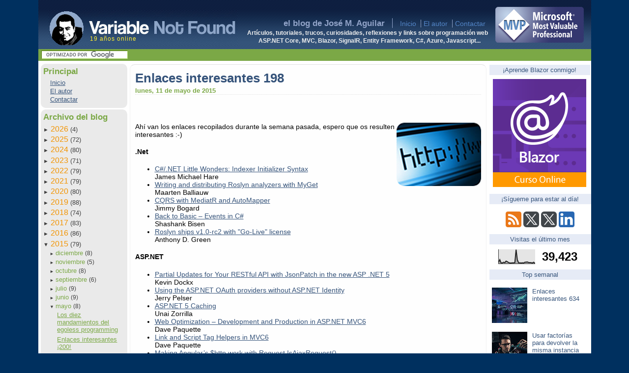

--- FILE ---
content_type: text/html; charset=UTF-8
request_url: https://www.variablenotfound.com/2015/05/enlaces-interesantes-198.html?showComment=1431377601309&m=0
body_size: 21246
content:
<!DOCTYPE html>
<html dir='ltr' lang='es' xmlns='http://www.w3.org/1999/xhtml' xmlns:b='http://www.google.com/2005/gml/b' xmlns:data='http://www.google.com/2005/gml/data' xmlns:expr='http://www.google.com/2005/gml/expr' xmlns:fb='https://ogp.me/ns/fb#'>
<head>
<link href='https://www.blogger.com/static/v1/widgets/2944754296-widget_css_bundle.css' rel='stylesheet' type='text/css'/>
<script async='async' src='https://platform-api.sharethis.com/js/sharethis.js#property=64a92c34df473b0019d1b202%26product=sop' type='text/javascript'></script>
<!-- Global site tag (gtag.js) - Google Analytics -->
<script async='async' src='https://www.googletagmanager.com/gtag/js?id=G-KNFYFLSWFZ'></script>
<script>
      window.dataLayer = window.dataLayer || [];
      function gtag(){dataLayer.push(arguments);}
      gtag('js', new Date());

      gtag('config', 'G-KNFYFLSWFZ');
    </script>
<!-- sfUmqxyczMs19g3O3FeRR8tocDQ -->
<!-- sendgrid -->
<meta content='Spanish' name='language'/>
<meta content='es' http-equiv='content-language'/>
<meta content='width=device-width, initial-scale=1' name='viewport'/>
<meta content='A30C6C34CBA543B2325C9359CFDA719B' name='msvalidate.01'/>
<meta content='text/html; charset=UTF-8' http-equiv='Content-Type'/>
<meta content='blogger' name='generator'/>
<link href='https://www.variablenotfound.com/favicon.ico' rel='icon' type='image/x-icon'/>
<link href='https://www.variablenotfound.com/2015/05/enlaces-interesantes-198.html' rel='canonical'/>
<link rel="alternate" type="application/atom+xml" title="Variable not found - Atom" href="https://www.variablenotfound.com/feeds/posts/default" />
<link rel="alternate" type="application/rss+xml" title="Variable not found - RSS" href="https://www.variablenotfound.com/feeds/posts/default?alt=rss" />
<link rel="service.post" type="application/atom+xml" title="Variable not found - Atom" href="https://www.blogger.com/feeds/27752126/posts/default" />

<link rel="alternate" type="application/atom+xml" title="Variable not found - Atom" href="https://www.variablenotfound.com/feeds/4994402842491285975/comments/default" />
<!--Can't find substitution for tag [blog.ieCssRetrofitLinks]-->
<link href='https://blogger.googleusercontent.com/img/b/R29vZ2xl/AVvXsEjOGPUUKJ2breMLaZ98-vYU2Awm_-H8O74-fLn2WnD7Y0_90h7WdWRY7Va2O8yOOQSYtjjnwAkU_f-jR6gTzPrzyrqUZtz2OMy8g3_xSMlFC3_TiTCDPC2fccy5J-dyAA3Z5Worpw/?imgmax=800' rel='image_src'/>
<meta content='https://www.variablenotfound.com/2015/05/enlaces-interesantes-198.html' property='og:url'/>
<meta content='Enlaces interesantes 198' property='og:title'/>
<meta content='' property='og:description'/>
<meta content='https://blogger.googleusercontent.com/img/b/R29vZ2xl/AVvXsEjOGPUUKJ2breMLaZ98-vYU2Awm_-H8O74-fLn2WnD7Y0_90h7WdWRY7Va2O8yOOQSYtjjnwAkU_f-jR6gTzPrzyrqUZtz2OMy8g3_xSMlFC3_TiTCDPC2fccy5J-dyAA3Z5Worpw/w1200-h630-p-k-no-nu/?imgmax=800' property='og:image'/>
<title>Enlaces interesantes 198 | Variable not found</title>
<!-- Metas talastrancas -->
<meta content='' name='twitter:card'/>
<meta content='@variablnotfound' name='twitter:site'/>
<meta content='@jmaguilar' name='twitter:author'/>
<meta content='Enlaces interesantes 198' name='twitter:title'/>
<meta content='José María Aguilar (jmaguilar)' name='author'/>
<meta content='blazor,asp.net core,core,.net core,blazor,asp.net mvc,vnf,vnf soluciones,entity framework,asp.net,.net,frameworks,patrones,c#,azure,vb.net,ajax,javascript,visual basic,mono,java,desarrollo,programación,desarrollo,tutorial,paso a paso,software,articulos técnicos,jmaguilar' name='keywords'/>
<meta content='Enlaces interesantes 198' name='description'/>
<style id='page-skin-1' type='text/css'><!--
body {
background-color: #00305F;
}
body.mobile pre {
margin: 2px;
padding: 3px;
border: 1px solid #eee;
overflow-x: scroll;
}
/* Main layout */
div.mainbody {
display: flex;
background-color: white; padding-top: 2px;
padding-bottom: 2px;
}
#nav {
margin: 2px 0 0 0;
padding: 2px 0 0 5px;
flex-basis: 176px;
flex-grow: 1;
flex-shrink: 0;
}
#sidebar {
flex-basis: 207px;
flex-grow: 1;
flex-shrink: 0;
padding-top: 6px;
background-color: white;
padding-left: 1px;
text-align: center;
}
#body {
margin: 5px 5px 2px 5px;
padding: 0px 10px 10px 10px;
border-left: 1px solid #f0f0f0;
border-right: 1px solid #f0f0f0;
border-top: 1px solid #e0e0e0;
border-bottom: 1px solid #f0f0f0;
border-radius: 10px 10px;
background-color: #fefefe;
flex-basis: 704px;
width: 704px;
flex-grow: 1;
flex-shrink: 0;
}
table.header { height: 100px; }
table.header, div.mainbody
{
width: 1125px;
margin: 0 auto 0 auto;
}
.mainbody .syntaxhighlighter  {
overflow-y: hidden !important; height: auto !important;
}
.google-auto-placed.ap_container {
margin-top: 10px;
margin-bottom: 10px;
}
.sponsor {
clear: both;
margin-top: 10px;
border: 1px solid #999;
padding: 5px 5px 3px 5px;
background-color: #eaeaea;
}
.language-console, .language-shell {
background-color: #111 !important; color: white !important;
.hljs-meta { color: white !important; }
}
.sponsor-logo {
text-decoration: none;
float: right;
margin: 0 0 10px 10px;
}
.sponsor-logo img {
border: 0;
width: 100px;
}
.sponsor-header {
font-size: 60%;
text-transform: uppercase;
color: #666;
}
.sponsor-content {
margin-top: 5px;
}
.sponsor-content-title {
font-weight: bold;
color: #333;
}
.sponsor-content-description {
margin-top: 3px;
margin-bottom: 5px;
width: 80%;
font-size: 90%;
}
.sponsor-footer {
font-size: 9px;
text-align: center;
padding: 3px 3px 0 3px;
border-top: 1px solid #ddd;
margin: 5px 0 0 0;
}
.sponsor-link a {
text-decoration: none;
}
#footer
{
width: 1125px;
margin: 0 auto 0 auto;
background-color: #8591A8;
padding: 6px 0 6px 0;
color: white;
font-size: 0.9em;
text-align: center;
}
div.subheader {
width: 1125px;
margin: 0 auto 0 auto;
vertical-align: middle;
padding: 1px 0 0 0;
height: 23px;
color: white;
text-align: left;
background-color: #7BA846;
overflow: hidden;
}
.subheader form {  padding-lefT: 6px;  }
.invitado
{
background: #355277 url("https://blogger.googleusercontent.com/img/b/R29vZ2xl/AVvXsEhIJ7l7XE4CM5OxbXRh8er3Fs1CTTAFvBrUbzyoM8uII4qr4eHtuYtEYkNhec6T_tryWZYWdi51fMpvW5S8zpSug3lWhyphenhyphen-vZDtl-sSIneMSKmtdB8smpG1krJ4oUWwRZHm8GSfz6g/s1600/bloggerinvitado.png") no-repeat scroll center top;
float: right;
border: 1px solid black;
padding: 38px 0 0 0; margin: 0 0 10px 10px;
box-shadow: 0px 0px 10px black;
width: 230px;
}
.invitado .datos {
background-color: white;
}
.skiptranslate div {
text-align: center;
}
.skiptranslate span {
display: block;
text-align: center;
}
.invitado .datos {
margin: 0; padding: 10px;
}
.invitado h2.bloggerinvitado {display: none; }
.invitado .datos img { float: right; margin: 0 0 10px 10px; }
.invitado .datos h2 { font-size: 1.1em; margin: 0; padding: 0; }
.invitado .datos h3 { font-size: 0.9em; font-style: italic; margin: 0 0 5px 0; padding: 0; }
.invitado .datos p { margin: 10px 0 0 0; font-size: 0.8em; }
.megusta { margin-bottom: 4px; }
body
{
font-family: "Open Sans", "Helvetica Neue", Helvetica, Arial, sans-serif; /*"Trebuchet MS", "Tahoma", "Arial";*/
font-size: 90%;
padding: 0;
margin: 0;
overflow-x: none;
}
a
{
color: #35537A;
}
a:hover
{
color: #45638A;
}
#jump
{
display: none;
}
h1
{
display: none;
}
table.header
{
background: #35537A url(https://blogger.googleusercontent.com/img/b/R29vZ2xl/AVvXsEh-_BilYNav6qSvn78I-mlNHontRPW0EdLlsXeNLRYGrK5hqV_PhA74Vf0uPFwwRIOWIux3gzTSnsRpeSXKbaNJwCtWScuDSBP21gFPRiRydgGH1YMFkPkWubO9rzS6PQ4-7KBECA/s320/hfill.png) repeat-x left top;
color: #91A3C8;
border: 0px;
border-collapse: collapse;
}
a[hreflang="en"]
{
padding-right: 19px;
display: inline-block;
background-image: url(https://blogger.googleusercontent.com/img/b/R29vZ2xl/AVvXsEiF_LpA9nO86IkLIhLzGuJPFH_i7nqnI5bhcLaTtm1Ed9ZefbfWBCnuQdjPrZGvCwVqRuAoCSG7xiSuC2fzWN5V0eXG_38R5MnETvPq2FTr7xEnEHVUVNlax7bb4Z2Rm_TFiIxMuA/s200/EnIngles.jpg);
background-position: right center;
background-repeat: no-repeat;
}
#alogo
{
display: block;
float: left;
width: 384px;
padding: 0;
}
#alogo img
{
margin-top: 18px;
margin-left: 20px;
border: 0;
}
td.mvp { padding-bottom: 10px; width: 207px; height: 88px; text-align: center; background-color: transparent; vertical-align: bottom; }
td.mvp img { border: 0;}
td.centro
{
padding-bottom: 10px;
vertical-align: bottom;
text-align: right;
}
td.centro h2
{
display: inline;
font-weight: bold;
font-size: 1.2em;
padding-right: 10px;
padding-left: 0px;
border-right: 1px solid #91A3C8;
}
td.centro a
{
color: #5386C8;
text-decoration: none;
padding-top: 0;
padding-bottom: 0;
padding-left: 5px;
padding-right: 5px;
border-left: 1px solid #91A3C8;
}
td.centro a:hover
{
color: #A1B3D8;
}
td.centro a.first
{
margin-left: 1em;
padding-left: 0px;
border-left: 0;
}
#descripcion { color: #f0f0f0; font-size: 80%; margin-right: 5px; margin-bottom: 0; border: 0; }
#sbi
{
font-size: 0.7em;
height: auto;
width: 170px;
background-color: #e0e0e0;
color: #6B9836;
border-top: 1px solid #4A7703;
border-left: 1px solid #4A7703;
border-right: 1px solid #ACD965;
border-bottom: 1px solid #ACD965;
padding: 2px 2px 2px 2px;
margin-top: 2px;
margin-left: 0px;
margin-bottom: 2px;
margin-right: 2px;
}
p.licencia
{
font-size: 80%;
font-color: #c0c0c0;
line-height: 80%;
vertical-align: middle;
text-align: right;
font-style: italic;
margin-top: 0;
}
#btn
{
font-size: 0.7em;
height: auto;
border-bottom: 1px solid #4A7703;
border-right: 1px solid #4A7703;
border-left: 1px solid #ACD965;
border-top: 1px solid #ACD965;
padding: 1 1 1 1;
background-color: #8CB945;
color: white;
margin-top: 2px;
margin-bottom: 2px;
margin-left: 0px;
margin-right: 0px;
}
div#navbar
{
display: none;
}
div#nav h2
{
margin: 0 0 5px 0;
font-size: 1.2em;
font-weight: bold;
color: #7BA846;
}
div#nav h3
{
margin: 0 0 0 0;
font-size: 1.1em;
font-weight: bold;
color: #F29402;
}
#nav ul.proyectos
{
padding-left: 1em;
margin: 0 0 0 0;
}
#nav ul.proyectos li
{
list-style-position: inside;
list-style-type: none;
color: #404040;
font-size: 0.9em;
padding-left: 0;
padding-right: 10px;
margin-top: 2px;
}
ul.categorias
{
padding-left: 0;
margin-left: 1em;
margin-bottom: 0;
margin-top: 0;
}
li.categorias
{
list-style: none;
padding-left: 0;
text-indent: 0;
}
li.expanded li.expanded li {
text-indent: 0px !important;
}
li.categorias, li.archivedate
{
color: #404040;
font-size: 0.9em;
}
li.categorias a
{
color: #404040;
font-size: 0.9em;
}
div#ArchiveList
{
color: #404040;
font-size: 1em;
}
#ArchiveList *
{
margin: 0 0 0 0;
padding: 0 0 0 0;
}
#ArchiveList ul li
{
margin: 0 0 0 0;
}
#ArchiveList ul li ul
{
margin: 0 0 0 0;
}
#ArchiveList ul li a
{
font-size: 1.2em;
color: #F29402;
}
div#ArchiveList ul li ul li a
{
font-size: 1.1em;
color: #7BA846;
}
a.toggle {
text-decoration: none;
}
span.zippy, .toggle-open
{
text-style: none;
font-size: 0.7em;
color: #404040;
}
#ArchiveList ul.posts
{
padding-left: 0;
margin: 0 0 0 0px;
text-indent: 0px;
}
.BlogArchive #ArchiveList ul.posts li {
padding-left: 0;
margin-bottom: 5px;
}
div.bloquegris
{
background-color: #eaeaea;
padding: 5px 5px 10px 5px;
margin: 0px 0 3px 0;
border-radius: 10px 10px;
}
div.bloqueverde
{
background-color: #E0FFE0;
padding: 5px 5px 5px 5px;
border-radius: 10px 10px;
}
#sidebar h2
{
color: #35537A;
text-align: center;
background-color: #E6EBF6;
padding: 3px;
font-weight: normal;
font-size: 0.9em;
}
div.blog-posts iframe
{
margin-bottom: 1em;
}
div.post div.fecha
{
color: #7BA846;
margin: 0 0 15px 0;
text-transform: lowercase;
font-size: 0.9em;
font-weight: bold;
border-bottom: 1px dotted #e0e0e0;
}
div.post .titulopost
{
display: block;
margin: 10px 0 0 0;
color: #35537A;
font-size: 1.8em;
padding: 3px 3px 3px 0px;
}
.titulopost a
{
text-decoration: none;
color: #35537A;
}
div#body div.post pre
{
background-color: #FBF8f6;
border: 1px solid #e0e0e0;
padding: 3px 3px 3px 3px;
overflow: auto;
}
pre {
border: 1px solid #d0d0d0;
padding: 3px;
background-color: #f0f0f0;
}
div.post-body .main-post-image, div.post-body .image-right {
float: right;
margin: 0 0 10px 10px;
}
.post-body code { font-size: 1.2em; }
.post-body pre code { font-size: 1em; }
.post-header-image
{
width: 100%;
}
div.post-body blockquote
{
margin-left: 4em;
margin-top: 1em;
margin-bottom: 1em;
background-color: #eaffea;
border-top: 1px solid #e0ffe0;
border-bottom: 1px solid #e0ffe0;
padding: 5px 5px 5px 5px;
font-style: italic;
}
div.post-footer
{
color: black;
padding: 5px 5px 5px 20px;
margin-bottom: 2em;
margin-top: 1em;
border: 1px dotted #c0c0c0;
background-color: #FBF8C6;
border-radius: 5px 5px;
box-shadow: 5px 5px 3px #aaa;
}
div.post-footer a
{
color: #000080;
}
div.post-comment-link
{
margin-top: 0; margin-bottom: 0;
color: #808080;
}
dt.comment-author
{
margin-top: 1em;
}
.post-footer-line
{
margin-top: 0; margin-bottom: 0;
color: #404040;
}
.post-footer-line-1
{
margin-top: 0; margin-bottom: 0;
color: #404040;
}
.post-footer-line-2
{
margin-top: 0; margin-bottom: 0;
color: #404040;
font-style: italic;
}
.post-footer-line-3
{
margin-top: 0; margin-bottom: 0;
color: #404040;
display: none;
}
.banner { width: 205px; text-align: center; display: none; margin: 0; }
.banner .title { margin-top: 0; margin-bottom: 0; }
.banner .desc { margin: 5px 0 3px 0; font-size: 11px; font-weight: bold; }
.banner img { border: 0;  }
/* Popular posts */
ul#popular {
margin: 0;
padding: 0;
display: block;
font-size: 13px;
}
ul#popular li {
margin: 0;
padding: 5px;
list-style: none;
}
ul#popular li:hover {
background-color: #fafafa;
}
ul#popular li .item-thumbnail-only {
display: flex;
gap: 3px;
}
ul#popular li .item-thumbnail img {
width: auto;
margin: 0;
}
ul#popular li .item-title {
text-align: left;
margin-right: 10px;
}
ul#popular a {
text-decoration: none;
}

--></style>
<script type='text/javascript'>

  var _gaq = _gaq || [];
  _gaq.push(['_setAccount', 'UA-364748-1']);
  _gaq.push(['_trackPageview']);

  (function() {
    var ga = document.createElement('script'); ga.type = 'text/javascript'; ga.async = true;
   // ga.src = ('https:' == document.location.protocol ? 'https://ssl' : 'http://www') + '.google-analytics.com/ga.js';

	ga.src = ('https:' == document.location.protocol ? 'https://' : 'http://') + 'stats.g.doubleclick.net/dc.js';

    var s = document.getElementsByTagName('script')[0]; s.parentNode.insertBefore(ga, s);
  })();

</script>
<link href='https://www.blogger.com/dyn-css/authorization.css?targetBlogID=27752126&amp;zx=fea2b697-cc62-4eca-8e3b-74aaf7afcd9a' media='none' onload='if(media!=&#39;all&#39;)media=&#39;all&#39;' rel='stylesheet'/><noscript><link href='https://www.blogger.com/dyn-css/authorization.css?targetBlogID=27752126&amp;zx=fea2b697-cc62-4eca-8e3b-74aaf7afcd9a' rel='stylesheet'/></noscript>
<meta name='google-adsense-platform-account' content='ca-host-pub-1556223355139109'/>
<meta name='google-adsense-platform-domain' content='blogspot.com'/>

</head>
<body>
<div id='jump'>
<a href='#contenido'>Saltar al contenido</a>
</div>
<h1>Artículos, tutoriales, trucos, curiosidades, reflexiones y links sobre programación web
 ASP.NET Core, MVC, Blazor, SignalR, Entity Framework, C#, Azure, Javascript... y lo que venga ;)	</h1>
<!-- maquetado con tablas por cortesía del estándar CSS };-) -->
<table class='header'>
<tr>
<td style='position: relative;'>
<a href='/' id='alogo' title='Ir a la página de entrada'>
<img alt='Logo de variablenotfound.com' height='72' src='https://blogger.googleusercontent.com/img/b/R29vZ2xl/AVvXsEgprzpXViUfGST81XbPwxNmNIqEaSw2VA2gl3mF1p7mANCMJIgCo7D4P5E4JetPt2ZBPLzSgcsyz4SS2zs358tVLRgzcR1Ij5GWa5lUqHnOgtLnIB2DucUXinwF3SDl04k6imeS2w/s1600/logo2.png' width='384'/></a>
<!-- Extra de navidad <img src='https://blogger.googleusercontent.com/img/b/R29vZ2xl/AVvXsEhMDK9uaaxqKi_D5C0Vpj2RipOEMvqeyO7-2R5ceetZLvk2BoPA0qNVCxxkakSh9QbxTGQcs6tQL23xK0gQRjHimWyiWFqLhuW-FUXHY1sz362nfjsIVF0MjbzK9h0-3Lirlm54dQ/s320/gorro.png' style='position: absolute; top: 10px; left: -7px'/> -->
<span style='text-decoration: none; position: absolute;top: 73px;left: 105px;font-size: 0.8em;color: #ffee33; letter-spacing: 1px'>19 años online</span>
</td>
<td class='centro'>
<h2>
                    el blog de José M. Aguilar
                </h2>
<a class='first' href='/' title='Ir a la página de entrada'>
                    Inicio</a>
<a href='/p/el-autor.html' title='Más sobre el autor'>
                        El autor</a>
<a href='/p/formulario-de-contacto.html' title='Contactar con autor'>
              Contactar</a><br/>
<h2 id='descripcion'>
                    Artículos, tutoriales, trucos, curiosidades, reflexiones y links sobre programación web<br/>
                    ASP.NET Core, MVC, Blazor, SignalR, Entity Framework, C#, Azure, Javascript...</h2>
</td>
<td class='mvp'>
<a href='https://mvp.microsoft.com' target='_blank' title='¡Microsoft MVP!'><img alt='¡Microsoft MVP!' height='73' src='https://blogger.googleusercontent.com/img/b/R29vZ2xl/AVvXsEi0SjiQcjET6JxKD6a4X0PkZjG1JFoOcA3uj1FXwpMS5bD-lSSVNj-0f5njSFDZCakhw6R9vAZtC30VRjnRn3ULf8Z6zDEXRZzkLlAshWc-yihwvZctTTtcki1KL3vFfOitP5mOzg/s1600/mvp-180.png' width='180'/></a>
</td>
</tr>
</table>
<div class='subheader'>
<style>
#google_translate_element { 
 float: right; padding: 0 5px 0 0;
  }
#google_translate_element *{ display: inline; }
#google_translate_element select  { font-size: 1em; vertical-align: middle; width: 120px !important; }
</style>
<div id='google_translate_element'></div>
<div>
<form action='https://www.google.com/cse' id='cse-search-box' target='_blank'>
<div>
<input name='cx' type='hidden' value='partner-pub-7503409589004601:nimd6ytpa11'/>
<input name='ie' type='hidden' value='UTF-8'/>
<input id='sbi' name='q' size='20' type='text'/>
</div>
</form>
</div>
</div>
<div class='mainbody'>
<div id='nav'>
<div class='bloquegris'>
<h2>
                        Principal</h2>
<ul class='proyectos'>
<li><a href='/' title='Ir a la página de inicio'>Inicio</a></li>
<li><a href='/p/el-autor.html' title='Acerca del autor'>
                            El autor</a></li>
<li><a href='/p/formulario-de-contacto.html' title='Contactar con el autor'>Contactar</a></li>
</ul>
</div>
<!-- Archivo del blog -->
<div class='bloquegris'>
<div class='section' id='navelement1'><div class='widget BlogArchive' data-version='1' id='BlogArchive1'>
<h2>Archivo del blog</h2>
<div class='widget-content'>
<div id='ArchiveList'>
<div id='BlogArchive1_ArchiveList'>
<ul class='hierarchy'>
<li class='archivedate collapsed'>
<a class='toggle' href='javascript:void(0)'><span class='zippy'>&#9658;</span></a>
<a class='post-count-link' href='https://www.variablenotfound.com/2026/?m=0'>
2026
</a>
<span class='post-count' dir='ltr'>(4)</span>
<ul class='hierarchy'>
<li class='archivedate collapsed'>
<a class='toggle' href='javascript:void(0)'><span class='zippy'>&#9658;</span></a>
<a class='post-count-link' href='https://www.variablenotfound.com/2026/01/?m=0'>
enero
</a>
<span class='post-count' dir='ltr'>(4)</span>
</li>
</ul>
</li>
</ul>
<ul class='hierarchy'>
<li class='archivedate collapsed'>
<a class='toggle' href='javascript:void(0)'><span class='zippy'>&#9658;</span></a>
<a class='post-count-link' href='https://www.variablenotfound.com/2025/?m=0'>
2025
</a>
<span class='post-count' dir='ltr'>(72)</span>
<ul class='hierarchy'>
<li class='archivedate collapsed'>
<a class='toggle' href='javascript:void(0)'><span class='zippy'>&#9658;</span></a>
<a class='post-count-link' href='https://www.variablenotfound.com/2025/12/?m=0'>
diciembre
</a>
<span class='post-count' dir='ltr'>(5)</span>
</li>
</ul>
<ul class='hierarchy'>
<li class='archivedate collapsed'>
<a class='toggle' href='javascript:void(0)'><span class='zippy'>&#9658;</span></a>
<a class='post-count-link' href='https://www.variablenotfound.com/2025/11/?m=0'>
noviembre
</a>
<span class='post-count' dir='ltr'>(6)</span>
</li>
</ul>
<ul class='hierarchy'>
<li class='archivedate collapsed'>
<a class='toggle' href='javascript:void(0)'><span class='zippy'>&#9658;</span></a>
<a class='post-count-link' href='https://www.variablenotfound.com/2025/10/?m=0'>
octubre
</a>
<span class='post-count' dir='ltr'>(6)</span>
</li>
</ul>
<ul class='hierarchy'>
<li class='archivedate collapsed'>
<a class='toggle' href='javascript:void(0)'><span class='zippy'>&#9658;</span></a>
<a class='post-count-link' href='https://www.variablenotfound.com/2025/09/?m=0'>
septiembre
</a>
<span class='post-count' dir='ltr'>(4)</span>
</li>
</ul>
<ul class='hierarchy'>
<li class='archivedate collapsed'>
<a class='toggle' href='javascript:void(0)'><span class='zippy'>&#9658;</span></a>
<a class='post-count-link' href='https://www.variablenotfound.com/2025/07/?m=0'>
julio
</a>
<span class='post-count' dir='ltr'>(5)</span>
</li>
</ul>
<ul class='hierarchy'>
<li class='archivedate collapsed'>
<a class='toggle' href='javascript:void(0)'><span class='zippy'>&#9658;</span></a>
<a class='post-count-link' href='https://www.variablenotfound.com/2025/06/?m=0'>
junio
</a>
<span class='post-count' dir='ltr'>(9)</span>
</li>
</ul>
<ul class='hierarchy'>
<li class='archivedate collapsed'>
<a class='toggle' href='javascript:void(0)'><span class='zippy'>&#9658;</span></a>
<a class='post-count-link' href='https://www.variablenotfound.com/2025/05/?m=0'>
mayo
</a>
<span class='post-count' dir='ltr'>(8)</span>
</li>
</ul>
<ul class='hierarchy'>
<li class='archivedate collapsed'>
<a class='toggle' href='javascript:void(0)'><span class='zippy'>&#9658;</span></a>
<a class='post-count-link' href='https://www.variablenotfound.com/2025/04/?m=0'>
abril
</a>
<span class='post-count' dir='ltr'>(6)</span>
</li>
</ul>
<ul class='hierarchy'>
<li class='archivedate collapsed'>
<a class='toggle' href='javascript:void(0)'><span class='zippy'>&#9658;</span></a>
<a class='post-count-link' href='https://www.variablenotfound.com/2025/03/?m=0'>
marzo
</a>
<span class='post-count' dir='ltr'>(9)</span>
</li>
</ul>
<ul class='hierarchy'>
<li class='archivedate collapsed'>
<a class='toggle' href='javascript:void(0)'><span class='zippy'>&#9658;</span></a>
<a class='post-count-link' href='https://www.variablenotfound.com/2025/02/?m=0'>
febrero
</a>
<span class='post-count' dir='ltr'>(8)</span>
</li>
</ul>
<ul class='hierarchy'>
<li class='archivedate collapsed'>
<a class='toggle' href='javascript:void(0)'><span class='zippy'>&#9658;</span></a>
<a class='post-count-link' href='https://www.variablenotfound.com/2025/01/?m=0'>
enero
</a>
<span class='post-count' dir='ltr'>(6)</span>
</li>
</ul>
</li>
</ul>
<ul class='hierarchy'>
<li class='archivedate collapsed'>
<a class='toggle' href='javascript:void(0)'><span class='zippy'>&#9658;</span></a>
<a class='post-count-link' href='https://www.variablenotfound.com/2024/?m=0'>
2024
</a>
<span class='post-count' dir='ltr'>(80)</span>
<ul class='hierarchy'>
<li class='archivedate collapsed'>
<a class='toggle' href='javascript:void(0)'><span class='zippy'>&#9658;</span></a>
<a class='post-count-link' href='https://www.variablenotfound.com/2024/12/?m=0'>
diciembre
</a>
<span class='post-count' dir='ltr'>(6)</span>
</li>
</ul>
<ul class='hierarchy'>
<li class='archivedate collapsed'>
<a class='toggle' href='javascript:void(0)'><span class='zippy'>&#9658;</span></a>
<a class='post-count-link' href='https://www.variablenotfound.com/2024/11/?m=0'>
noviembre
</a>
<span class='post-count' dir='ltr'>(8)</span>
</li>
</ul>
<ul class='hierarchy'>
<li class='archivedate collapsed'>
<a class='toggle' href='javascript:void(0)'><span class='zippy'>&#9658;</span></a>
<a class='post-count-link' href='https://www.variablenotfound.com/2024/10/?m=0'>
octubre
</a>
<span class='post-count' dir='ltr'>(9)</span>
</li>
</ul>
<ul class='hierarchy'>
<li class='archivedate collapsed'>
<a class='toggle' href='javascript:void(0)'><span class='zippy'>&#9658;</span></a>
<a class='post-count-link' href='https://www.variablenotfound.com/2024/09/?m=0'>
septiembre
</a>
<span class='post-count' dir='ltr'>(5)</span>
</li>
</ul>
<ul class='hierarchy'>
<li class='archivedate collapsed'>
<a class='toggle' href='javascript:void(0)'><span class='zippy'>&#9658;</span></a>
<a class='post-count-link' href='https://www.variablenotfound.com/2024/07/?m=0'>
julio
</a>
<span class='post-count' dir='ltr'>(5)</span>
</li>
</ul>
<ul class='hierarchy'>
<li class='archivedate collapsed'>
<a class='toggle' href='javascript:void(0)'><span class='zippy'>&#9658;</span></a>
<a class='post-count-link' href='https://www.variablenotfound.com/2024/06/?m=0'>
junio
</a>
<span class='post-count' dir='ltr'>(10)</span>
</li>
</ul>
<ul class='hierarchy'>
<li class='archivedate collapsed'>
<a class='toggle' href='javascript:void(0)'><span class='zippy'>&#9658;</span></a>
<a class='post-count-link' href='https://www.variablenotfound.com/2024/05/?m=0'>
mayo
</a>
<span class='post-count' dir='ltr'>(8)</span>
</li>
</ul>
<ul class='hierarchy'>
<li class='archivedate collapsed'>
<a class='toggle' href='javascript:void(0)'><span class='zippy'>&#9658;</span></a>
<a class='post-count-link' href='https://www.variablenotfound.com/2024/04/?m=0'>
abril
</a>
<span class='post-count' dir='ltr'>(9)</span>
</li>
</ul>
<ul class='hierarchy'>
<li class='archivedate collapsed'>
<a class='toggle' href='javascript:void(0)'><span class='zippy'>&#9658;</span></a>
<a class='post-count-link' href='https://www.variablenotfound.com/2024/03/?m=0'>
marzo
</a>
<span class='post-count' dir='ltr'>(7)</span>
</li>
</ul>
<ul class='hierarchy'>
<li class='archivedate collapsed'>
<a class='toggle' href='javascript:void(0)'><span class='zippy'>&#9658;</span></a>
<a class='post-count-link' href='https://www.variablenotfound.com/2024/02/?m=0'>
febrero
</a>
<span class='post-count' dir='ltr'>(7)</span>
</li>
</ul>
<ul class='hierarchy'>
<li class='archivedate collapsed'>
<a class='toggle' href='javascript:void(0)'><span class='zippy'>&#9658;</span></a>
<a class='post-count-link' href='https://www.variablenotfound.com/2024/01/?m=0'>
enero
</a>
<span class='post-count' dir='ltr'>(6)</span>
</li>
</ul>
</li>
</ul>
<ul class='hierarchy'>
<li class='archivedate collapsed'>
<a class='toggle' href='javascript:void(0)'><span class='zippy'>&#9658;</span></a>
<a class='post-count-link' href='https://www.variablenotfound.com/2023/?m=0'>
2023
</a>
<span class='post-count' dir='ltr'>(71)</span>
<ul class='hierarchy'>
<li class='archivedate collapsed'>
<a class='toggle' href='javascript:void(0)'><span class='zippy'>&#9658;</span></a>
<a class='post-count-link' href='https://www.variablenotfound.com/2023/12/?m=0'>
diciembre
</a>
<span class='post-count' dir='ltr'>(6)</span>
</li>
</ul>
<ul class='hierarchy'>
<li class='archivedate collapsed'>
<a class='toggle' href='javascript:void(0)'><span class='zippy'>&#9658;</span></a>
<a class='post-count-link' href='https://www.variablenotfound.com/2023/11/?m=0'>
noviembre
</a>
<span class='post-count' dir='ltr'>(7)</span>
</li>
</ul>
<ul class='hierarchy'>
<li class='archivedate collapsed'>
<a class='toggle' href='javascript:void(0)'><span class='zippy'>&#9658;</span></a>
<a class='post-count-link' href='https://www.variablenotfound.com/2023/10/?m=0'>
octubre
</a>
<span class='post-count' dir='ltr'>(7)</span>
</li>
</ul>
<ul class='hierarchy'>
<li class='archivedate collapsed'>
<a class='toggle' href='javascript:void(0)'><span class='zippy'>&#9658;</span></a>
<a class='post-count-link' href='https://www.variablenotfound.com/2023/09/?m=0'>
septiembre
</a>
<span class='post-count' dir='ltr'>(3)</span>
</li>
</ul>
<ul class='hierarchy'>
<li class='archivedate collapsed'>
<a class='toggle' href='javascript:void(0)'><span class='zippy'>&#9658;</span></a>
<a class='post-count-link' href='https://www.variablenotfound.com/2023/07/?m=0'>
julio
</a>
<span class='post-count' dir='ltr'>(5)</span>
</li>
</ul>
<ul class='hierarchy'>
<li class='archivedate collapsed'>
<a class='toggle' href='javascript:void(0)'><span class='zippy'>&#9658;</span></a>
<a class='post-count-link' href='https://www.variablenotfound.com/2023/06/?m=0'>
junio
</a>
<span class='post-count' dir='ltr'>(8)</span>
</li>
</ul>
<ul class='hierarchy'>
<li class='archivedate collapsed'>
<a class='toggle' href='javascript:void(0)'><span class='zippy'>&#9658;</span></a>
<a class='post-count-link' href='https://www.variablenotfound.com/2023/05/?m=0'>
mayo
</a>
<span class='post-count' dir='ltr'>(7)</span>
</li>
</ul>
<ul class='hierarchy'>
<li class='archivedate collapsed'>
<a class='toggle' href='javascript:void(0)'><span class='zippy'>&#9658;</span></a>
<a class='post-count-link' href='https://www.variablenotfound.com/2023/04/?m=0'>
abril
</a>
<span class='post-count' dir='ltr'>(6)</span>
</li>
</ul>
<ul class='hierarchy'>
<li class='archivedate collapsed'>
<a class='toggle' href='javascript:void(0)'><span class='zippy'>&#9658;</span></a>
<a class='post-count-link' href='https://www.variablenotfound.com/2023/03/?m=0'>
marzo
</a>
<span class='post-count' dir='ltr'>(8)</span>
</li>
</ul>
<ul class='hierarchy'>
<li class='archivedate collapsed'>
<a class='toggle' href='javascript:void(0)'><span class='zippy'>&#9658;</span></a>
<a class='post-count-link' href='https://www.variablenotfound.com/2023/02/?m=0'>
febrero
</a>
<span class='post-count' dir='ltr'>(7)</span>
</li>
</ul>
<ul class='hierarchy'>
<li class='archivedate collapsed'>
<a class='toggle' href='javascript:void(0)'><span class='zippy'>&#9658;</span></a>
<a class='post-count-link' href='https://www.variablenotfound.com/2023/01/?m=0'>
enero
</a>
<span class='post-count' dir='ltr'>(7)</span>
</li>
</ul>
</li>
</ul>
<ul class='hierarchy'>
<li class='archivedate collapsed'>
<a class='toggle' href='javascript:void(0)'><span class='zippy'>&#9658;</span></a>
<a class='post-count-link' href='https://www.variablenotfound.com/2022/?m=0'>
2022
</a>
<span class='post-count' dir='ltr'>(79)</span>
<ul class='hierarchy'>
<li class='archivedate collapsed'>
<a class='toggle' href='javascript:void(0)'><span class='zippy'>&#9658;</span></a>
<a class='post-count-link' href='https://www.variablenotfound.com/2022/12/?m=0'>
diciembre
</a>
<span class='post-count' dir='ltr'>(6)</span>
</li>
</ul>
<ul class='hierarchy'>
<li class='archivedate collapsed'>
<a class='toggle' href='javascript:void(0)'><span class='zippy'>&#9658;</span></a>
<a class='post-count-link' href='https://www.variablenotfound.com/2022/11/?m=0'>
noviembre
</a>
<span class='post-count' dir='ltr'>(8)</span>
</li>
</ul>
<ul class='hierarchy'>
<li class='archivedate collapsed'>
<a class='toggle' href='javascript:void(0)'><span class='zippy'>&#9658;</span></a>
<a class='post-count-link' href='https://www.variablenotfound.com/2022/10/?m=0'>
octubre
</a>
<span class='post-count' dir='ltr'>(8)</span>
</li>
</ul>
<ul class='hierarchy'>
<li class='archivedate collapsed'>
<a class='toggle' href='javascript:void(0)'><span class='zippy'>&#9658;</span></a>
<a class='post-count-link' href='https://www.variablenotfound.com/2022/09/?m=0'>
septiembre
</a>
<span class='post-count' dir='ltr'>(4)</span>
</li>
</ul>
<ul class='hierarchy'>
<li class='archivedate collapsed'>
<a class='toggle' href='javascript:void(0)'><span class='zippy'>&#9658;</span></a>
<a class='post-count-link' href='https://www.variablenotfound.com/2022/07/?m=0'>
julio
</a>
<span class='post-count' dir='ltr'>(6)</span>
</li>
</ul>
<ul class='hierarchy'>
<li class='archivedate collapsed'>
<a class='toggle' href='javascript:void(0)'><span class='zippy'>&#9658;</span></a>
<a class='post-count-link' href='https://www.variablenotfound.com/2022/06/?m=0'>
junio
</a>
<span class='post-count' dir='ltr'>(8)</span>
</li>
</ul>
<ul class='hierarchy'>
<li class='archivedate collapsed'>
<a class='toggle' href='javascript:void(0)'><span class='zippy'>&#9658;</span></a>
<a class='post-count-link' href='https://www.variablenotfound.com/2022/05/?m=0'>
mayo
</a>
<span class='post-count' dir='ltr'>(9)</span>
</li>
</ul>
<ul class='hierarchy'>
<li class='archivedate collapsed'>
<a class='toggle' href='javascript:void(0)'><span class='zippy'>&#9658;</span></a>
<a class='post-count-link' href='https://www.variablenotfound.com/2022/04/?m=0'>
abril
</a>
<span class='post-count' dir='ltr'>(7)</span>
</li>
</ul>
<ul class='hierarchy'>
<li class='archivedate collapsed'>
<a class='toggle' href='javascript:void(0)'><span class='zippy'>&#9658;</span></a>
<a class='post-count-link' href='https://www.variablenotfound.com/2022/03/?m=0'>
marzo
</a>
<span class='post-count' dir='ltr'>(8)</span>
</li>
</ul>
<ul class='hierarchy'>
<li class='archivedate collapsed'>
<a class='toggle' href='javascript:void(0)'><span class='zippy'>&#9658;</span></a>
<a class='post-count-link' href='https://www.variablenotfound.com/2022/02/?m=0'>
febrero
</a>
<span class='post-count' dir='ltr'>(8)</span>
</li>
</ul>
<ul class='hierarchy'>
<li class='archivedate collapsed'>
<a class='toggle' href='javascript:void(0)'><span class='zippy'>&#9658;</span></a>
<a class='post-count-link' href='https://www.variablenotfound.com/2022/01/?m=0'>
enero
</a>
<span class='post-count' dir='ltr'>(7)</span>
</li>
</ul>
</li>
</ul>
<ul class='hierarchy'>
<li class='archivedate collapsed'>
<a class='toggle' href='javascript:void(0)'><span class='zippy'>&#9658;</span></a>
<a class='post-count-link' href='https://www.variablenotfound.com/2021/?m=0'>
2021
</a>
<span class='post-count' dir='ltr'>(79)</span>
<ul class='hierarchy'>
<li class='archivedate collapsed'>
<a class='toggle' href='javascript:void(0)'><span class='zippy'>&#9658;</span></a>
<a class='post-count-link' href='https://www.variablenotfound.com/2021/12/?m=0'>
diciembre
</a>
<span class='post-count' dir='ltr'>(7)</span>
</li>
</ul>
<ul class='hierarchy'>
<li class='archivedate collapsed'>
<a class='toggle' href='javascript:void(0)'><span class='zippy'>&#9658;</span></a>
<a class='post-count-link' href='https://www.variablenotfound.com/2021/11/?m=0'>
noviembre
</a>
<span class='post-count' dir='ltr'>(8)</span>
</li>
</ul>
<ul class='hierarchy'>
<li class='archivedate collapsed'>
<a class='toggle' href='javascript:void(0)'><span class='zippy'>&#9658;</span></a>
<a class='post-count-link' href='https://www.variablenotfound.com/2021/10/?m=0'>
octubre
</a>
<span class='post-count' dir='ltr'>(7)</span>
</li>
</ul>
<ul class='hierarchy'>
<li class='archivedate collapsed'>
<a class='toggle' href='javascript:void(0)'><span class='zippy'>&#9658;</span></a>
<a class='post-count-link' href='https://www.variablenotfound.com/2021/09/?m=0'>
septiembre
</a>
<span class='post-count' dir='ltr'>(5)</span>
</li>
</ul>
<ul class='hierarchy'>
<li class='archivedate collapsed'>
<a class='toggle' href='javascript:void(0)'><span class='zippy'>&#9658;</span></a>
<a class='post-count-link' href='https://www.variablenotfound.com/2021/07/?m=0'>
julio
</a>
<span class='post-count' dir='ltr'>(6)</span>
</li>
</ul>
<ul class='hierarchy'>
<li class='archivedate collapsed'>
<a class='toggle' href='javascript:void(0)'><span class='zippy'>&#9658;</span></a>
<a class='post-count-link' href='https://www.variablenotfound.com/2021/06/?m=0'>
junio
</a>
<span class='post-count' dir='ltr'>(9)</span>
</li>
</ul>
<ul class='hierarchy'>
<li class='archivedate collapsed'>
<a class='toggle' href='javascript:void(0)'><span class='zippy'>&#9658;</span></a>
<a class='post-count-link' href='https://www.variablenotfound.com/2021/05/?m=0'>
mayo
</a>
<span class='post-count' dir='ltr'>(9)</span>
</li>
</ul>
<ul class='hierarchy'>
<li class='archivedate collapsed'>
<a class='toggle' href='javascript:void(0)'><span class='zippy'>&#9658;</span></a>
<a class='post-count-link' href='https://www.variablenotfound.com/2021/04/?m=0'>
abril
</a>
<span class='post-count' dir='ltr'>(7)</span>
</li>
</ul>
<ul class='hierarchy'>
<li class='archivedate collapsed'>
<a class='toggle' href='javascript:void(0)'><span class='zippy'>&#9658;</span></a>
<a class='post-count-link' href='https://www.variablenotfound.com/2021/03/?m=0'>
marzo
</a>
<span class='post-count' dir='ltr'>(8)</span>
</li>
</ul>
<ul class='hierarchy'>
<li class='archivedate collapsed'>
<a class='toggle' href='javascript:void(0)'><span class='zippy'>&#9658;</span></a>
<a class='post-count-link' href='https://www.variablenotfound.com/2021/02/?m=0'>
febrero
</a>
<span class='post-count' dir='ltr'>(8)</span>
</li>
</ul>
<ul class='hierarchy'>
<li class='archivedate collapsed'>
<a class='toggle' href='javascript:void(0)'><span class='zippy'>&#9658;</span></a>
<a class='post-count-link' href='https://www.variablenotfound.com/2021/01/?m=0'>
enero
</a>
<span class='post-count' dir='ltr'>(5)</span>
</li>
</ul>
</li>
</ul>
<ul class='hierarchy'>
<li class='archivedate collapsed'>
<a class='toggle' href='javascript:void(0)'><span class='zippy'>&#9658;</span></a>
<a class='post-count-link' href='https://www.variablenotfound.com/2020/?m=0'>
2020
</a>
<span class='post-count' dir='ltr'>(80)</span>
<ul class='hierarchy'>
<li class='archivedate collapsed'>
<a class='toggle' href='javascript:void(0)'><span class='zippy'>&#9658;</span></a>
<a class='post-count-link' href='https://www.variablenotfound.com/2020/12/?m=0'>
diciembre
</a>
<span class='post-count' dir='ltr'>(7)</span>
</li>
</ul>
<ul class='hierarchy'>
<li class='archivedate collapsed'>
<a class='toggle' href='javascript:void(0)'><span class='zippy'>&#9658;</span></a>
<a class='post-count-link' href='https://www.variablenotfound.com/2020/11/?m=0'>
noviembre
</a>
<span class='post-count' dir='ltr'>(7)</span>
</li>
</ul>
<ul class='hierarchy'>
<li class='archivedate collapsed'>
<a class='toggle' href='javascript:void(0)'><span class='zippy'>&#9658;</span></a>
<a class='post-count-link' href='https://www.variablenotfound.com/2020/10/?m=0'>
octubre
</a>
<span class='post-count' dir='ltr'>(7)</span>
</li>
</ul>
<ul class='hierarchy'>
<li class='archivedate collapsed'>
<a class='toggle' href='javascript:void(0)'><span class='zippy'>&#9658;</span></a>
<a class='post-count-link' href='https://www.variablenotfound.com/2020/09/?m=0'>
septiembre
</a>
<span class='post-count' dir='ltr'>(6)</span>
</li>
</ul>
<ul class='hierarchy'>
<li class='archivedate collapsed'>
<a class='toggle' href='javascript:void(0)'><span class='zippy'>&#9658;</span></a>
<a class='post-count-link' href='https://www.variablenotfound.com/2020/07/?m=0'>
julio
</a>
<span class='post-count' dir='ltr'>(4)</span>
</li>
</ul>
<ul class='hierarchy'>
<li class='archivedate collapsed'>
<a class='toggle' href='javascript:void(0)'><span class='zippy'>&#9658;</span></a>
<a class='post-count-link' href='https://www.variablenotfound.com/2020/06/?m=0'>
junio
</a>
<span class='post-count' dir='ltr'>(10)</span>
</li>
</ul>
<ul class='hierarchy'>
<li class='archivedate collapsed'>
<a class='toggle' href='javascript:void(0)'><span class='zippy'>&#9658;</span></a>
<a class='post-count-link' href='https://www.variablenotfound.com/2020/05/?m=0'>
mayo
</a>
<span class='post-count' dir='ltr'>(8)</span>
</li>
</ul>
<ul class='hierarchy'>
<li class='archivedate collapsed'>
<a class='toggle' href='javascript:void(0)'><span class='zippy'>&#9658;</span></a>
<a class='post-count-link' href='https://www.variablenotfound.com/2020/04/?m=0'>
abril
</a>
<span class='post-count' dir='ltr'>(7)</span>
</li>
</ul>
<ul class='hierarchy'>
<li class='archivedate collapsed'>
<a class='toggle' href='javascript:void(0)'><span class='zippy'>&#9658;</span></a>
<a class='post-count-link' href='https://www.variablenotfound.com/2020/03/?m=0'>
marzo
</a>
<span class='post-count' dir='ltr'>(9)</span>
</li>
</ul>
<ul class='hierarchy'>
<li class='archivedate collapsed'>
<a class='toggle' href='javascript:void(0)'><span class='zippy'>&#9658;</span></a>
<a class='post-count-link' href='https://www.variablenotfound.com/2020/02/?m=0'>
febrero
</a>
<span class='post-count' dir='ltr'>(8)</span>
</li>
</ul>
<ul class='hierarchy'>
<li class='archivedate collapsed'>
<a class='toggle' href='javascript:void(0)'><span class='zippy'>&#9658;</span></a>
<a class='post-count-link' href='https://www.variablenotfound.com/2020/01/?m=0'>
enero
</a>
<span class='post-count' dir='ltr'>(7)</span>
</li>
</ul>
</li>
</ul>
<ul class='hierarchy'>
<li class='archivedate collapsed'>
<a class='toggle' href='javascript:void(0)'><span class='zippy'>&#9658;</span></a>
<a class='post-count-link' href='https://www.variablenotfound.com/2019/?m=0'>
2019
</a>
<span class='post-count' dir='ltr'>(88)</span>
<ul class='hierarchy'>
<li class='archivedate collapsed'>
<a class='toggle' href='javascript:void(0)'><span class='zippy'>&#9658;</span></a>
<a class='post-count-link' href='https://www.variablenotfound.com/2019/12/?m=0'>
diciembre
</a>
<span class='post-count' dir='ltr'>(9)</span>
</li>
</ul>
<ul class='hierarchy'>
<li class='archivedate collapsed'>
<a class='toggle' href='javascript:void(0)'><span class='zippy'>&#9658;</span></a>
<a class='post-count-link' href='https://www.variablenotfound.com/2019/11/?m=0'>
noviembre
</a>
<span class='post-count' dir='ltr'>(8)</span>
</li>
</ul>
<ul class='hierarchy'>
<li class='archivedate collapsed'>
<a class='toggle' href='javascript:void(0)'><span class='zippy'>&#9658;</span></a>
<a class='post-count-link' href='https://www.variablenotfound.com/2019/10/?m=0'>
octubre
</a>
<span class='post-count' dir='ltr'>(9)</span>
</li>
</ul>
<ul class='hierarchy'>
<li class='archivedate collapsed'>
<a class='toggle' href='javascript:void(0)'><span class='zippy'>&#9658;</span></a>
<a class='post-count-link' href='https://www.variablenotfound.com/2019/09/?m=0'>
septiembre
</a>
<span class='post-count' dir='ltr'>(6)</span>
</li>
</ul>
<ul class='hierarchy'>
<li class='archivedate collapsed'>
<a class='toggle' href='javascript:void(0)'><span class='zippy'>&#9658;</span></a>
<a class='post-count-link' href='https://www.variablenotfound.com/2019/07/?m=0'>
julio
</a>
<span class='post-count' dir='ltr'>(7)</span>
</li>
</ul>
<ul class='hierarchy'>
<li class='archivedate collapsed'>
<a class='toggle' href='javascript:void(0)'><span class='zippy'>&#9658;</span></a>
<a class='post-count-link' href='https://www.variablenotfound.com/2019/06/?m=0'>
junio
</a>
<span class='post-count' dir='ltr'>(8)</span>
</li>
</ul>
<ul class='hierarchy'>
<li class='archivedate collapsed'>
<a class='toggle' href='javascript:void(0)'><span class='zippy'>&#9658;</span></a>
<a class='post-count-link' href='https://www.variablenotfound.com/2019/05/?m=0'>
mayo
</a>
<span class='post-count' dir='ltr'>(9)</span>
</li>
</ul>
<ul class='hierarchy'>
<li class='archivedate collapsed'>
<a class='toggle' href='javascript:void(0)'><span class='zippy'>&#9658;</span></a>
<a class='post-count-link' href='https://www.variablenotfound.com/2019/04/?m=0'>
abril
</a>
<span class='post-count' dir='ltr'>(8)</span>
</li>
</ul>
<ul class='hierarchy'>
<li class='archivedate collapsed'>
<a class='toggle' href='javascript:void(0)'><span class='zippy'>&#9658;</span></a>
<a class='post-count-link' href='https://www.variablenotfound.com/2019/03/?m=0'>
marzo
</a>
<span class='post-count' dir='ltr'>(8)</span>
</li>
</ul>
<ul class='hierarchy'>
<li class='archivedate collapsed'>
<a class='toggle' href='javascript:void(0)'><span class='zippy'>&#9658;</span></a>
<a class='post-count-link' href='https://www.variablenotfound.com/2019/02/?m=0'>
febrero
</a>
<span class='post-count' dir='ltr'>(8)</span>
</li>
</ul>
<ul class='hierarchy'>
<li class='archivedate collapsed'>
<a class='toggle' href='javascript:void(0)'><span class='zippy'>&#9658;</span></a>
<a class='post-count-link' href='https://www.variablenotfound.com/2019/01/?m=0'>
enero
</a>
<span class='post-count' dir='ltr'>(8)</span>
</li>
</ul>
</li>
</ul>
<ul class='hierarchy'>
<li class='archivedate collapsed'>
<a class='toggle' href='javascript:void(0)'><span class='zippy'>&#9658;</span></a>
<a class='post-count-link' href='https://www.variablenotfound.com/2018/?m=0'>
2018
</a>
<span class='post-count' dir='ltr'>(74)</span>
<ul class='hierarchy'>
<li class='archivedate collapsed'>
<a class='toggle' href='javascript:void(0)'><span class='zippy'>&#9658;</span></a>
<a class='post-count-link' href='https://www.variablenotfound.com/2018/12/?m=0'>
diciembre
</a>
<span class='post-count' dir='ltr'>(7)</span>
</li>
</ul>
<ul class='hierarchy'>
<li class='archivedate collapsed'>
<a class='toggle' href='javascript:void(0)'><span class='zippy'>&#9658;</span></a>
<a class='post-count-link' href='https://www.variablenotfound.com/2018/11/?m=0'>
noviembre
</a>
<span class='post-count' dir='ltr'>(8)</span>
</li>
</ul>
<ul class='hierarchy'>
<li class='archivedate collapsed'>
<a class='toggle' href='javascript:void(0)'><span class='zippy'>&#9658;</span></a>
<a class='post-count-link' href='https://www.variablenotfound.com/2018/10/?m=0'>
octubre
</a>
<span class='post-count' dir='ltr'>(6)</span>
</li>
</ul>
<ul class='hierarchy'>
<li class='archivedate collapsed'>
<a class='toggle' href='javascript:void(0)'><span class='zippy'>&#9658;</span></a>
<a class='post-count-link' href='https://www.variablenotfound.com/2018/09/?m=0'>
septiembre
</a>
<span class='post-count' dir='ltr'>(4)</span>
</li>
</ul>
<ul class='hierarchy'>
<li class='archivedate collapsed'>
<a class='toggle' href='javascript:void(0)'><span class='zippy'>&#9658;</span></a>
<a class='post-count-link' href='https://www.variablenotfound.com/2018/07/?m=0'>
julio
</a>
<span class='post-count' dir='ltr'>(6)</span>
</li>
</ul>
<ul class='hierarchy'>
<li class='archivedate collapsed'>
<a class='toggle' href='javascript:void(0)'><span class='zippy'>&#9658;</span></a>
<a class='post-count-link' href='https://www.variablenotfound.com/2018/06/?m=0'>
junio
</a>
<span class='post-count' dir='ltr'>(8)</span>
</li>
</ul>
<ul class='hierarchy'>
<li class='archivedate collapsed'>
<a class='toggle' href='javascript:void(0)'><span class='zippy'>&#9658;</span></a>
<a class='post-count-link' href='https://www.variablenotfound.com/2018/05/?m=0'>
mayo
</a>
<span class='post-count' dir='ltr'>(10)</span>
</li>
</ul>
<ul class='hierarchy'>
<li class='archivedate collapsed'>
<a class='toggle' href='javascript:void(0)'><span class='zippy'>&#9658;</span></a>
<a class='post-count-link' href='https://www.variablenotfound.com/2018/04/?m=0'>
abril
</a>
<span class='post-count' dir='ltr'>(9)</span>
</li>
</ul>
<ul class='hierarchy'>
<li class='archivedate collapsed'>
<a class='toggle' href='javascript:void(0)'><span class='zippy'>&#9658;</span></a>
<a class='post-count-link' href='https://www.variablenotfound.com/2018/03/?m=0'>
marzo
</a>
<span class='post-count' dir='ltr'>(4)</span>
</li>
</ul>
<ul class='hierarchy'>
<li class='archivedate collapsed'>
<a class='toggle' href='javascript:void(0)'><span class='zippy'>&#9658;</span></a>
<a class='post-count-link' href='https://www.variablenotfound.com/2018/02/?m=0'>
febrero
</a>
<span class='post-count' dir='ltr'>(8)</span>
</li>
</ul>
<ul class='hierarchy'>
<li class='archivedate collapsed'>
<a class='toggle' href='javascript:void(0)'><span class='zippy'>&#9658;</span></a>
<a class='post-count-link' href='https://www.variablenotfound.com/2018/01/?m=0'>
enero
</a>
<span class='post-count' dir='ltr'>(4)</span>
</li>
</ul>
</li>
</ul>
<ul class='hierarchy'>
<li class='archivedate collapsed'>
<a class='toggle' href='javascript:void(0)'><span class='zippy'>&#9658;</span></a>
<a class='post-count-link' href='https://www.variablenotfound.com/2017/?m=0'>
2017
</a>
<span class='post-count' dir='ltr'>(83)</span>
<ul class='hierarchy'>
<li class='archivedate collapsed'>
<a class='toggle' href='javascript:void(0)'><span class='zippy'>&#9658;</span></a>
<a class='post-count-link' href='https://www.variablenotfound.com/2017/12/?m=0'>
diciembre
</a>
<span class='post-count' dir='ltr'>(8)</span>
</li>
</ul>
<ul class='hierarchy'>
<li class='archivedate collapsed'>
<a class='toggle' href='javascript:void(0)'><span class='zippy'>&#9658;</span></a>
<a class='post-count-link' href='https://www.variablenotfound.com/2017/11/?m=0'>
noviembre
</a>
<span class='post-count' dir='ltr'>(7)</span>
</li>
</ul>
<ul class='hierarchy'>
<li class='archivedate collapsed'>
<a class='toggle' href='javascript:void(0)'><span class='zippy'>&#9658;</span></a>
<a class='post-count-link' href='https://www.variablenotfound.com/2017/10/?m=0'>
octubre
</a>
<span class='post-count' dir='ltr'>(9)</span>
</li>
</ul>
<ul class='hierarchy'>
<li class='archivedate collapsed'>
<a class='toggle' href='javascript:void(0)'><span class='zippy'>&#9658;</span></a>
<a class='post-count-link' href='https://www.variablenotfound.com/2017/09/?m=0'>
septiembre
</a>
<span class='post-count' dir='ltr'>(4)</span>
</li>
</ul>
<ul class='hierarchy'>
<li class='archivedate collapsed'>
<a class='toggle' href='javascript:void(0)'><span class='zippy'>&#9658;</span></a>
<a class='post-count-link' href='https://www.variablenotfound.com/2017/07/?m=0'>
julio
</a>
<span class='post-count' dir='ltr'>(7)</span>
</li>
</ul>
<ul class='hierarchy'>
<li class='archivedate collapsed'>
<a class='toggle' href='javascript:void(0)'><span class='zippy'>&#9658;</span></a>
<a class='post-count-link' href='https://www.variablenotfound.com/2017/06/?m=0'>
junio
</a>
<span class='post-count' dir='ltr'>(8)</span>
</li>
</ul>
<ul class='hierarchy'>
<li class='archivedate collapsed'>
<a class='toggle' href='javascript:void(0)'><span class='zippy'>&#9658;</span></a>
<a class='post-count-link' href='https://www.variablenotfound.com/2017/05/?m=0'>
mayo
</a>
<span class='post-count' dir='ltr'>(11)</span>
</li>
</ul>
<ul class='hierarchy'>
<li class='archivedate collapsed'>
<a class='toggle' href='javascript:void(0)'><span class='zippy'>&#9658;</span></a>
<a class='post-count-link' href='https://www.variablenotfound.com/2017/04/?m=0'>
abril
</a>
<span class='post-count' dir='ltr'>(6)</span>
</li>
</ul>
<ul class='hierarchy'>
<li class='archivedate collapsed'>
<a class='toggle' href='javascript:void(0)'><span class='zippy'>&#9658;</span></a>
<a class='post-count-link' href='https://www.variablenotfound.com/2017/03/?m=0'>
marzo
</a>
<span class='post-count' dir='ltr'>(8)</span>
</li>
</ul>
<ul class='hierarchy'>
<li class='archivedate collapsed'>
<a class='toggle' href='javascript:void(0)'><span class='zippy'>&#9658;</span></a>
<a class='post-count-link' href='https://www.variablenotfound.com/2017/02/?m=0'>
febrero
</a>
<span class='post-count' dir='ltr'>(7)</span>
</li>
</ul>
<ul class='hierarchy'>
<li class='archivedate collapsed'>
<a class='toggle' href='javascript:void(0)'><span class='zippy'>&#9658;</span></a>
<a class='post-count-link' href='https://www.variablenotfound.com/2017/01/?m=0'>
enero
</a>
<span class='post-count' dir='ltr'>(8)</span>
</li>
</ul>
</li>
</ul>
<ul class='hierarchy'>
<li class='archivedate collapsed'>
<a class='toggle' href='javascript:void(0)'><span class='zippy'>&#9658;</span></a>
<a class='post-count-link' href='https://www.variablenotfound.com/2016/?m=0'>
2016
</a>
<span class='post-count' dir='ltr'>(86)</span>
<ul class='hierarchy'>
<li class='archivedate collapsed'>
<a class='toggle' href='javascript:void(0)'><span class='zippy'>&#9658;</span></a>
<a class='post-count-link' href='https://www.variablenotfound.com/2016/12/?m=0'>
diciembre
</a>
<span class='post-count' dir='ltr'>(8)</span>
</li>
</ul>
<ul class='hierarchy'>
<li class='archivedate collapsed'>
<a class='toggle' href='javascript:void(0)'><span class='zippy'>&#9658;</span></a>
<a class='post-count-link' href='https://www.variablenotfound.com/2016/11/?m=0'>
noviembre
</a>
<span class='post-count' dir='ltr'>(4)</span>
</li>
</ul>
<ul class='hierarchy'>
<li class='archivedate collapsed'>
<a class='toggle' href='javascript:void(0)'><span class='zippy'>&#9658;</span></a>
<a class='post-count-link' href='https://www.variablenotfound.com/2016/10/?m=0'>
octubre
</a>
<span class='post-count' dir='ltr'>(8)</span>
</li>
</ul>
<ul class='hierarchy'>
<li class='archivedate collapsed'>
<a class='toggle' href='javascript:void(0)'><span class='zippy'>&#9658;</span></a>
<a class='post-count-link' href='https://www.variablenotfound.com/2016/09/?m=0'>
septiembre
</a>
<span class='post-count' dir='ltr'>(2)</span>
</li>
</ul>
<ul class='hierarchy'>
<li class='archivedate collapsed'>
<a class='toggle' href='javascript:void(0)'><span class='zippy'>&#9658;</span></a>
<a class='post-count-link' href='https://www.variablenotfound.com/2016/07/?m=0'>
julio
</a>
<span class='post-count' dir='ltr'>(7)</span>
</li>
</ul>
<ul class='hierarchy'>
<li class='archivedate collapsed'>
<a class='toggle' href='javascript:void(0)'><span class='zippy'>&#9658;</span></a>
<a class='post-count-link' href='https://www.variablenotfound.com/2016/06/?m=0'>
junio
</a>
<span class='post-count' dir='ltr'>(16)</span>
</li>
</ul>
<ul class='hierarchy'>
<li class='archivedate collapsed'>
<a class='toggle' href='javascript:void(0)'><span class='zippy'>&#9658;</span></a>
<a class='post-count-link' href='https://www.variablenotfound.com/2016/05/?m=0'>
mayo
</a>
<span class='post-count' dir='ltr'>(14)</span>
</li>
</ul>
<ul class='hierarchy'>
<li class='archivedate collapsed'>
<a class='toggle' href='javascript:void(0)'><span class='zippy'>&#9658;</span></a>
<a class='post-count-link' href='https://www.variablenotfound.com/2016/04/?m=0'>
abril
</a>
<span class='post-count' dir='ltr'>(7)</span>
</li>
</ul>
<ul class='hierarchy'>
<li class='archivedate collapsed'>
<a class='toggle' href='javascript:void(0)'><span class='zippy'>&#9658;</span></a>
<a class='post-count-link' href='https://www.variablenotfound.com/2016/03/?m=0'>
marzo
</a>
<span class='post-count' dir='ltr'>(6)</span>
</li>
</ul>
<ul class='hierarchy'>
<li class='archivedate collapsed'>
<a class='toggle' href='javascript:void(0)'><span class='zippy'>&#9658;</span></a>
<a class='post-count-link' href='https://www.variablenotfound.com/2016/02/?m=0'>
febrero
</a>
<span class='post-count' dir='ltr'>(7)</span>
</li>
</ul>
<ul class='hierarchy'>
<li class='archivedate collapsed'>
<a class='toggle' href='javascript:void(0)'><span class='zippy'>&#9658;</span></a>
<a class='post-count-link' href='https://www.variablenotfound.com/2016/01/?m=0'>
enero
</a>
<span class='post-count' dir='ltr'>(7)</span>
</li>
</ul>
</li>
</ul>
<ul class='hierarchy'>
<li class='archivedate expanded'>
<a class='toggle' href='javascript:void(0)'><span class='zippy toggle-open'>&#9660;</span></a>
<a class='post-count-link' href='https://www.variablenotfound.com/2015/?m=0'>
2015
</a>
<span class='post-count' dir='ltr'>(79)</span>
<ul class='hierarchy'>
<li class='archivedate collapsed'>
<a class='toggle' href='javascript:void(0)'><span class='zippy'>&#9658;</span></a>
<a class='post-count-link' href='https://www.variablenotfound.com/2015/12/?m=0'>
diciembre
</a>
<span class='post-count' dir='ltr'>(8)</span>
</li>
</ul>
<ul class='hierarchy'>
<li class='archivedate collapsed'>
<a class='toggle' href='javascript:void(0)'><span class='zippy'>&#9658;</span></a>
<a class='post-count-link' href='https://www.variablenotfound.com/2015/11/?m=0'>
noviembre
</a>
<span class='post-count' dir='ltr'>(5)</span>
</li>
</ul>
<ul class='hierarchy'>
<li class='archivedate collapsed'>
<a class='toggle' href='javascript:void(0)'><span class='zippy'>&#9658;</span></a>
<a class='post-count-link' href='https://www.variablenotfound.com/2015/10/?m=0'>
octubre
</a>
<span class='post-count' dir='ltr'>(8)</span>
</li>
</ul>
<ul class='hierarchy'>
<li class='archivedate collapsed'>
<a class='toggle' href='javascript:void(0)'><span class='zippy'>&#9658;</span></a>
<a class='post-count-link' href='https://www.variablenotfound.com/2015/09/?m=0'>
septiembre
</a>
<span class='post-count' dir='ltr'>(6)</span>
</li>
</ul>
<ul class='hierarchy'>
<li class='archivedate collapsed'>
<a class='toggle' href='javascript:void(0)'><span class='zippy'>&#9658;</span></a>
<a class='post-count-link' href='https://www.variablenotfound.com/2015/07/?m=0'>
julio
</a>
<span class='post-count' dir='ltr'>(9)</span>
</li>
</ul>
<ul class='hierarchy'>
<li class='archivedate collapsed'>
<a class='toggle' href='javascript:void(0)'><span class='zippy'>&#9658;</span></a>
<a class='post-count-link' href='https://www.variablenotfound.com/2015/06/?m=0'>
junio
</a>
<span class='post-count' dir='ltr'>(9)</span>
</li>
</ul>
<ul class='hierarchy'>
<li class='archivedate expanded'>
<a class='toggle' href='javascript:void(0)'><span class='zippy toggle-open'>&#9660;</span></a>
<a class='post-count-link' href='https://www.variablenotfound.com/2015/05/?m=0'>
mayo
</a>
<span class='post-count' dir='ltr'>(8)</span>
<ul class='posts'>
<li><a href='https://www.variablenotfound.com/2015/05/los-diez-mandamientos-del-egoless.html?m=0'>Los diez mandamientos del egoless programming</a></li>
<li><a href='https://www.variablenotfound.com/2015/05/enlaces-interesantes-200.html?m=0'>Enlaces interesantes &#161;200!</a></li>
<li><a href='https://www.variablenotfound.com/2015/05/9-anos-ya-esto-parece-que-va-en-serio.html?m=0'>9 años ya, esto parece que va en serio&#8230;</a></li>
<li><a href='https://www.variablenotfound.com/2015/05/enlaces-interesantes-199.html?m=0'>Enlaces interesantes 199</a></li>
<li><a href='https://www.variablenotfound.com/2015/05/variables-de-sesion-en-mvc6-aspnet5.html?m=0'>Variables de sesión en ASP.NET Core MVC</a></li>
<li><a href='https://www.variablenotfound.com/2015/05/enlaces-interesantes-198.html?m=0'>Enlaces interesantes 198</a></li>
<li><a href='https://www.variablenotfound.com/2015/05/interpolacion-de-cadenas-en-c-6-fondo.html?m=0'>Interpolación de cadenas en C# 6, a fondo</a></li>
<li><a href='https://www.variablenotfound.com/2015/05/enlaces-interesantes-197.html?m=0'>Enlaces interesantes 197</a></li>
</ul>
</li>
</ul>
<ul class='hierarchy'>
<li class='archivedate collapsed'>
<a class='toggle' href='javascript:void(0)'><span class='zippy'>&#9658;</span></a>
<a class='post-count-link' href='https://www.variablenotfound.com/2015/04/?m=0'>
abril
</a>
<span class='post-count' dir='ltr'>(7)</span>
</li>
</ul>
<ul class='hierarchy'>
<li class='archivedate collapsed'>
<a class='toggle' href='javascript:void(0)'><span class='zippy'>&#9658;</span></a>
<a class='post-count-link' href='https://www.variablenotfound.com/2015/03/?m=0'>
marzo
</a>
<span class='post-count' dir='ltr'>(6)</span>
</li>
</ul>
<ul class='hierarchy'>
<li class='archivedate collapsed'>
<a class='toggle' href='javascript:void(0)'><span class='zippy'>&#9658;</span></a>
<a class='post-count-link' href='https://www.variablenotfound.com/2015/02/?m=0'>
febrero
</a>
<span class='post-count' dir='ltr'>(8)</span>
</li>
</ul>
<ul class='hierarchy'>
<li class='archivedate collapsed'>
<a class='toggle' href='javascript:void(0)'><span class='zippy'>&#9658;</span></a>
<a class='post-count-link' href='https://www.variablenotfound.com/2015/01/?m=0'>
enero
</a>
<span class='post-count' dir='ltr'>(5)</span>
</li>
</ul>
</li>
</ul>
<ul class='hierarchy'>
<li class='archivedate collapsed'>
<a class='toggle' href='javascript:void(0)'><span class='zippy'>&#9658;</span></a>
<a class='post-count-link' href='https://www.variablenotfound.com/2014/?m=0'>
2014
</a>
<span class='post-count' dir='ltr'>(81)</span>
<ul class='hierarchy'>
<li class='archivedate collapsed'>
<a class='toggle' href='javascript:void(0)'><span class='zippy'>&#9658;</span></a>
<a class='post-count-link' href='https://www.variablenotfound.com/2014/12/?m=0'>
diciembre
</a>
<span class='post-count' dir='ltr'>(7)</span>
</li>
</ul>
<ul class='hierarchy'>
<li class='archivedate collapsed'>
<a class='toggle' href='javascript:void(0)'><span class='zippy'>&#9658;</span></a>
<a class='post-count-link' href='https://www.variablenotfound.com/2014/11/?m=0'>
noviembre
</a>
<span class='post-count' dir='ltr'>(5)</span>
</li>
</ul>
<ul class='hierarchy'>
<li class='archivedate collapsed'>
<a class='toggle' href='javascript:void(0)'><span class='zippy'>&#9658;</span></a>
<a class='post-count-link' href='https://www.variablenotfound.com/2014/10/?m=0'>
octubre
</a>
<span class='post-count' dir='ltr'>(9)</span>
</li>
</ul>
<ul class='hierarchy'>
<li class='archivedate collapsed'>
<a class='toggle' href='javascript:void(0)'><span class='zippy'>&#9658;</span></a>
<a class='post-count-link' href='https://www.variablenotfound.com/2014/09/?m=0'>
septiembre
</a>
<span class='post-count' dir='ltr'>(7)</span>
</li>
</ul>
<ul class='hierarchy'>
<li class='archivedate collapsed'>
<a class='toggle' href='javascript:void(0)'><span class='zippy'>&#9658;</span></a>
<a class='post-count-link' href='https://www.variablenotfound.com/2014/07/?m=0'>
julio
</a>
<span class='post-count' dir='ltr'>(9)</span>
</li>
</ul>
<ul class='hierarchy'>
<li class='archivedate collapsed'>
<a class='toggle' href='javascript:void(0)'><span class='zippy'>&#9658;</span></a>
<a class='post-count-link' href='https://www.variablenotfound.com/2014/06/?m=0'>
junio
</a>
<span class='post-count' dir='ltr'>(8)</span>
</li>
</ul>
<ul class='hierarchy'>
<li class='archivedate collapsed'>
<a class='toggle' href='javascript:void(0)'><span class='zippy'>&#9658;</span></a>
<a class='post-count-link' href='https://www.variablenotfound.com/2014/05/?m=0'>
mayo
</a>
<span class='post-count' dir='ltr'>(9)</span>
</li>
</ul>
<ul class='hierarchy'>
<li class='archivedate collapsed'>
<a class='toggle' href='javascript:void(0)'><span class='zippy'>&#9658;</span></a>
<a class='post-count-link' href='https://www.variablenotfound.com/2014/04/?m=0'>
abril
</a>
<span class='post-count' dir='ltr'>(5)</span>
</li>
</ul>
<ul class='hierarchy'>
<li class='archivedate collapsed'>
<a class='toggle' href='javascript:void(0)'><span class='zippy'>&#9658;</span></a>
<a class='post-count-link' href='https://www.variablenotfound.com/2014/03/?m=0'>
marzo
</a>
<span class='post-count' dir='ltr'>(9)</span>
</li>
</ul>
<ul class='hierarchy'>
<li class='archivedate collapsed'>
<a class='toggle' href='javascript:void(0)'><span class='zippy'>&#9658;</span></a>
<a class='post-count-link' href='https://www.variablenotfound.com/2014/02/?m=0'>
febrero
</a>
<span class='post-count' dir='ltr'>(7)</span>
</li>
</ul>
<ul class='hierarchy'>
<li class='archivedate collapsed'>
<a class='toggle' href='javascript:void(0)'><span class='zippy'>&#9658;</span></a>
<a class='post-count-link' href='https://www.variablenotfound.com/2014/01/?m=0'>
enero
</a>
<span class='post-count' dir='ltr'>(6)</span>
</li>
</ul>
</li>
</ul>
<ul class='hierarchy'>
<li class='archivedate collapsed'>
<a class='toggle' href='javascript:void(0)'><span class='zippy'>&#9658;</span></a>
<a class='post-count-link' href='https://www.variablenotfound.com/2013/?m=0'>
2013
</a>
<span class='post-count' dir='ltr'>(88)</span>
<ul class='hierarchy'>
<li class='archivedate collapsed'>
<a class='toggle' href='javascript:void(0)'><span class='zippy'>&#9658;</span></a>
<a class='post-count-link' href='https://www.variablenotfound.com/2013/12/?m=0'>
diciembre
</a>
<span class='post-count' dir='ltr'>(9)</span>
</li>
</ul>
<ul class='hierarchy'>
<li class='archivedate collapsed'>
<a class='toggle' href='javascript:void(0)'><span class='zippy'>&#9658;</span></a>
<a class='post-count-link' href='https://www.variablenotfound.com/2013/11/?m=0'>
noviembre
</a>
<span class='post-count' dir='ltr'>(5)</span>
</li>
</ul>
<ul class='hierarchy'>
<li class='archivedate collapsed'>
<a class='toggle' href='javascript:void(0)'><span class='zippy'>&#9658;</span></a>
<a class='post-count-link' href='https://www.variablenotfound.com/2013/10/?m=0'>
octubre
</a>
<span class='post-count' dir='ltr'>(8)</span>
</li>
</ul>
<ul class='hierarchy'>
<li class='archivedate collapsed'>
<a class='toggle' href='javascript:void(0)'><span class='zippy'>&#9658;</span></a>
<a class='post-count-link' href='https://www.variablenotfound.com/2013/09/?m=0'>
septiembre
</a>
<span class='post-count' dir='ltr'>(9)</span>
</li>
</ul>
<ul class='hierarchy'>
<li class='archivedate collapsed'>
<a class='toggle' href='javascript:void(0)'><span class='zippy'>&#9658;</span></a>
<a class='post-count-link' href='https://www.variablenotfound.com/2013/07/?m=0'>
julio
</a>
<span class='post-count' dir='ltr'>(8)</span>
</li>
</ul>
<ul class='hierarchy'>
<li class='archivedate collapsed'>
<a class='toggle' href='javascript:void(0)'><span class='zippy'>&#9658;</span></a>
<a class='post-count-link' href='https://www.variablenotfound.com/2013/06/?m=0'>
junio
</a>
<span class='post-count' dir='ltr'>(9)</span>
</li>
</ul>
<ul class='hierarchy'>
<li class='archivedate collapsed'>
<a class='toggle' href='javascript:void(0)'><span class='zippy'>&#9658;</span></a>
<a class='post-count-link' href='https://www.variablenotfound.com/2013/05/?m=0'>
mayo
</a>
<span class='post-count' dir='ltr'>(10)</span>
</li>
</ul>
<ul class='hierarchy'>
<li class='archivedate collapsed'>
<a class='toggle' href='javascript:void(0)'><span class='zippy'>&#9658;</span></a>
<a class='post-count-link' href='https://www.variablenotfound.com/2013/04/?m=0'>
abril
</a>
<span class='post-count' dir='ltr'>(9)</span>
</li>
</ul>
<ul class='hierarchy'>
<li class='archivedate collapsed'>
<a class='toggle' href='javascript:void(0)'><span class='zippy'>&#9658;</span></a>
<a class='post-count-link' href='https://www.variablenotfound.com/2013/03/?m=0'>
marzo
</a>
<span class='post-count' dir='ltr'>(7)</span>
</li>
</ul>
<ul class='hierarchy'>
<li class='archivedate collapsed'>
<a class='toggle' href='javascript:void(0)'><span class='zippy'>&#9658;</span></a>
<a class='post-count-link' href='https://www.variablenotfound.com/2013/02/?m=0'>
febrero
</a>
<span class='post-count' dir='ltr'>(6)</span>
</li>
</ul>
<ul class='hierarchy'>
<li class='archivedate collapsed'>
<a class='toggle' href='javascript:void(0)'><span class='zippy'>&#9658;</span></a>
<a class='post-count-link' href='https://www.variablenotfound.com/2013/01/?m=0'>
enero
</a>
<span class='post-count' dir='ltr'>(8)</span>
</li>
</ul>
</li>
</ul>
<ul class='hierarchy'>
<li class='archivedate collapsed'>
<a class='toggle' href='javascript:void(0)'><span class='zippy'>&#9658;</span></a>
<a class='post-count-link' href='https://www.variablenotfound.com/2012/?m=0'>
2012
</a>
<span class='post-count' dir='ltr'>(90)</span>
<ul class='hierarchy'>
<li class='archivedate collapsed'>
<a class='toggle' href='javascript:void(0)'><span class='zippy'>&#9658;</span></a>
<a class='post-count-link' href='https://www.variablenotfound.com/2012/12/?m=0'>
diciembre
</a>
<span class='post-count' dir='ltr'>(5)</span>
</li>
</ul>
<ul class='hierarchy'>
<li class='archivedate collapsed'>
<a class='toggle' href='javascript:void(0)'><span class='zippy'>&#9658;</span></a>
<a class='post-count-link' href='https://www.variablenotfound.com/2012/11/?m=0'>
noviembre
</a>
<span class='post-count' dir='ltr'>(6)</span>
</li>
</ul>
<ul class='hierarchy'>
<li class='archivedate collapsed'>
<a class='toggle' href='javascript:void(0)'><span class='zippy'>&#9658;</span></a>
<a class='post-count-link' href='https://www.variablenotfound.com/2012/10/?m=0'>
octubre
</a>
<span class='post-count' dir='ltr'>(10)</span>
</li>
</ul>
<ul class='hierarchy'>
<li class='archivedate collapsed'>
<a class='toggle' href='javascript:void(0)'><span class='zippy'>&#9658;</span></a>
<a class='post-count-link' href='https://www.variablenotfound.com/2012/09/?m=0'>
septiembre
</a>
<span class='post-count' dir='ltr'>(7)</span>
</li>
</ul>
<ul class='hierarchy'>
<li class='archivedate collapsed'>
<a class='toggle' href='javascript:void(0)'><span class='zippy'>&#9658;</span></a>
<a class='post-count-link' href='https://www.variablenotfound.com/2012/07/?m=0'>
julio
</a>
<span class='post-count' dir='ltr'>(6)</span>
</li>
</ul>
<ul class='hierarchy'>
<li class='archivedate collapsed'>
<a class='toggle' href='javascript:void(0)'><span class='zippy'>&#9658;</span></a>
<a class='post-count-link' href='https://www.variablenotfound.com/2012/06/?m=0'>
junio
</a>
<span class='post-count' dir='ltr'>(11)</span>
</li>
</ul>
<ul class='hierarchy'>
<li class='archivedate collapsed'>
<a class='toggle' href='javascript:void(0)'><span class='zippy'>&#9658;</span></a>
<a class='post-count-link' href='https://www.variablenotfound.com/2012/05/?m=0'>
mayo
</a>
<span class='post-count' dir='ltr'>(10)</span>
</li>
</ul>
<ul class='hierarchy'>
<li class='archivedate collapsed'>
<a class='toggle' href='javascript:void(0)'><span class='zippy'>&#9658;</span></a>
<a class='post-count-link' href='https://www.variablenotfound.com/2012/04/?m=0'>
abril
</a>
<span class='post-count' dir='ltr'>(9)</span>
</li>
</ul>
<ul class='hierarchy'>
<li class='archivedate collapsed'>
<a class='toggle' href='javascript:void(0)'><span class='zippy'>&#9658;</span></a>
<a class='post-count-link' href='https://www.variablenotfound.com/2012/03/?m=0'>
marzo
</a>
<span class='post-count' dir='ltr'>(8)</span>
</li>
</ul>
<ul class='hierarchy'>
<li class='archivedate collapsed'>
<a class='toggle' href='javascript:void(0)'><span class='zippy'>&#9658;</span></a>
<a class='post-count-link' href='https://www.variablenotfound.com/2012/02/?m=0'>
febrero
</a>
<span class='post-count' dir='ltr'>(9)</span>
</li>
</ul>
<ul class='hierarchy'>
<li class='archivedate collapsed'>
<a class='toggle' href='javascript:void(0)'><span class='zippy'>&#9658;</span></a>
<a class='post-count-link' href='https://www.variablenotfound.com/2012/01/?m=0'>
enero
</a>
<span class='post-count' dir='ltr'>(9)</span>
</li>
</ul>
</li>
</ul>
<ul class='hierarchy'>
<li class='archivedate collapsed'>
<a class='toggle' href='javascript:void(0)'><span class='zippy'>&#9658;</span></a>
<a class='post-count-link' href='https://www.variablenotfound.com/2011/?m=0'>
2011
</a>
<span class='post-count' dir='ltr'>(111)</span>
<ul class='hierarchy'>
<li class='archivedate collapsed'>
<a class='toggle' href='javascript:void(0)'><span class='zippy'>&#9658;</span></a>
<a class='post-count-link' href='https://www.variablenotfound.com/2011/12/?m=0'>
diciembre
</a>
<span class='post-count' dir='ltr'>(10)</span>
</li>
</ul>
<ul class='hierarchy'>
<li class='archivedate collapsed'>
<a class='toggle' href='javascript:void(0)'><span class='zippy'>&#9658;</span></a>
<a class='post-count-link' href='https://www.variablenotfound.com/2011/11/?m=0'>
noviembre
</a>
<span class='post-count' dir='ltr'>(9)</span>
</li>
</ul>
<ul class='hierarchy'>
<li class='archivedate collapsed'>
<a class='toggle' href='javascript:void(0)'><span class='zippy'>&#9658;</span></a>
<a class='post-count-link' href='https://www.variablenotfound.com/2011/10/?m=0'>
octubre
</a>
<span class='post-count' dir='ltr'>(10)</span>
</li>
</ul>
<ul class='hierarchy'>
<li class='archivedate collapsed'>
<a class='toggle' href='javascript:void(0)'><span class='zippy'>&#9658;</span></a>
<a class='post-count-link' href='https://www.variablenotfound.com/2011/09/?m=0'>
septiembre
</a>
<span class='post-count' dir='ltr'>(13)</span>
</li>
</ul>
<ul class='hierarchy'>
<li class='archivedate collapsed'>
<a class='toggle' href='javascript:void(0)'><span class='zippy'>&#9658;</span></a>
<a class='post-count-link' href='https://www.variablenotfound.com/2011/07/?m=0'>
julio
</a>
<span class='post-count' dir='ltr'>(9)</span>
</li>
</ul>
<ul class='hierarchy'>
<li class='archivedate collapsed'>
<a class='toggle' href='javascript:void(0)'><span class='zippy'>&#9658;</span></a>
<a class='post-count-link' href='https://www.variablenotfound.com/2011/06/?m=0'>
junio
</a>
<span class='post-count' dir='ltr'>(10)</span>
</li>
</ul>
<ul class='hierarchy'>
<li class='archivedate collapsed'>
<a class='toggle' href='javascript:void(0)'><span class='zippy'>&#9658;</span></a>
<a class='post-count-link' href='https://www.variablenotfound.com/2011/05/?m=0'>
mayo
</a>
<span class='post-count' dir='ltr'>(15)</span>
</li>
</ul>
<ul class='hierarchy'>
<li class='archivedate collapsed'>
<a class='toggle' href='javascript:void(0)'><span class='zippy'>&#9658;</span></a>
<a class='post-count-link' href='https://www.variablenotfound.com/2011/04/?m=0'>
abril
</a>
<span class='post-count' dir='ltr'>(6)</span>
</li>
</ul>
<ul class='hierarchy'>
<li class='archivedate collapsed'>
<a class='toggle' href='javascript:void(0)'><span class='zippy'>&#9658;</span></a>
<a class='post-count-link' href='https://www.variablenotfound.com/2011/03/?m=0'>
marzo
</a>
<span class='post-count' dir='ltr'>(8)</span>
</li>
</ul>
<ul class='hierarchy'>
<li class='archivedate collapsed'>
<a class='toggle' href='javascript:void(0)'><span class='zippy'>&#9658;</span></a>
<a class='post-count-link' href='https://www.variablenotfound.com/2011/02/?m=0'>
febrero
</a>
<span class='post-count' dir='ltr'>(11)</span>
</li>
</ul>
<ul class='hierarchy'>
<li class='archivedate collapsed'>
<a class='toggle' href='javascript:void(0)'><span class='zippy'>&#9658;</span></a>
<a class='post-count-link' href='https://www.variablenotfound.com/2011/01/?m=0'>
enero
</a>
<span class='post-count' dir='ltr'>(10)</span>
</li>
</ul>
</li>
</ul>
<ul class='hierarchy'>
<li class='archivedate collapsed'>
<a class='toggle' href='javascript:void(0)'><span class='zippy'>&#9658;</span></a>
<a class='post-count-link' href='https://www.variablenotfound.com/2010/?m=0'>
2010
</a>
<span class='post-count' dir='ltr'>(87)</span>
<ul class='hierarchy'>
<li class='archivedate collapsed'>
<a class='toggle' href='javascript:void(0)'><span class='zippy'>&#9658;</span></a>
<a class='post-count-link' href='https://www.variablenotfound.com/2010/12/?m=0'>
diciembre
</a>
<span class='post-count' dir='ltr'>(6)</span>
</li>
</ul>
<ul class='hierarchy'>
<li class='archivedate collapsed'>
<a class='toggle' href='javascript:void(0)'><span class='zippy'>&#9658;</span></a>
<a class='post-count-link' href='https://www.variablenotfound.com/2010/11/?m=0'>
noviembre
</a>
<span class='post-count' dir='ltr'>(7)</span>
</li>
</ul>
<ul class='hierarchy'>
<li class='archivedate collapsed'>
<a class='toggle' href='javascript:void(0)'><span class='zippy'>&#9658;</span></a>
<a class='post-count-link' href='https://www.variablenotfound.com/2010/10/?m=0'>
octubre
</a>
<span class='post-count' dir='ltr'>(9)</span>
</li>
</ul>
<ul class='hierarchy'>
<li class='archivedate collapsed'>
<a class='toggle' href='javascript:void(0)'><span class='zippy'>&#9658;</span></a>
<a class='post-count-link' href='https://www.variablenotfound.com/2010/09/?m=0'>
septiembre
</a>
<span class='post-count' dir='ltr'>(8)</span>
</li>
</ul>
<ul class='hierarchy'>
<li class='archivedate collapsed'>
<a class='toggle' href='javascript:void(0)'><span class='zippy'>&#9658;</span></a>
<a class='post-count-link' href='https://www.variablenotfound.com/2010/07/?m=0'>
julio
</a>
<span class='post-count' dir='ltr'>(7)</span>
</li>
</ul>
<ul class='hierarchy'>
<li class='archivedate collapsed'>
<a class='toggle' href='javascript:void(0)'><span class='zippy'>&#9658;</span></a>
<a class='post-count-link' href='https://www.variablenotfound.com/2010/06/?m=0'>
junio
</a>
<span class='post-count' dir='ltr'>(7)</span>
</li>
</ul>
<ul class='hierarchy'>
<li class='archivedate collapsed'>
<a class='toggle' href='javascript:void(0)'><span class='zippy'>&#9658;</span></a>
<a class='post-count-link' href='https://www.variablenotfound.com/2010/05/?m=0'>
mayo
</a>
<span class='post-count' dir='ltr'>(11)</span>
</li>
</ul>
<ul class='hierarchy'>
<li class='archivedate collapsed'>
<a class='toggle' href='javascript:void(0)'><span class='zippy'>&#9658;</span></a>
<a class='post-count-link' href='https://www.variablenotfound.com/2010/04/?m=0'>
abril
</a>
<span class='post-count' dir='ltr'>(10)</span>
</li>
</ul>
<ul class='hierarchy'>
<li class='archivedate collapsed'>
<a class='toggle' href='javascript:void(0)'><span class='zippy'>&#9658;</span></a>
<a class='post-count-link' href='https://www.variablenotfound.com/2010/03/?m=0'>
marzo
</a>
<span class='post-count' dir='ltr'>(8)</span>
</li>
</ul>
<ul class='hierarchy'>
<li class='archivedate collapsed'>
<a class='toggle' href='javascript:void(0)'><span class='zippy'>&#9658;</span></a>
<a class='post-count-link' href='https://www.variablenotfound.com/2010/02/?m=0'>
febrero
</a>
<span class='post-count' dir='ltr'>(8)</span>
</li>
</ul>
<ul class='hierarchy'>
<li class='archivedate collapsed'>
<a class='toggle' href='javascript:void(0)'><span class='zippy'>&#9658;</span></a>
<a class='post-count-link' href='https://www.variablenotfound.com/2010/01/?m=0'>
enero
</a>
<span class='post-count' dir='ltr'>(6)</span>
</li>
</ul>
</li>
</ul>
<ul class='hierarchy'>
<li class='archivedate collapsed'>
<a class='toggle' href='javascript:void(0)'><span class='zippy'>&#9658;</span></a>
<a class='post-count-link' href='https://www.variablenotfound.com/2009/?m=0'>
2009
</a>
<span class='post-count' dir='ltr'>(74)</span>
<ul class='hierarchy'>
<li class='archivedate collapsed'>
<a class='toggle' href='javascript:void(0)'><span class='zippy'>&#9658;</span></a>
<a class='post-count-link' href='https://www.variablenotfound.com/2009/12/?m=0'>
diciembre
</a>
<span class='post-count' dir='ltr'>(8)</span>
</li>
</ul>
<ul class='hierarchy'>
<li class='archivedate collapsed'>
<a class='toggle' href='javascript:void(0)'><span class='zippy'>&#9658;</span></a>
<a class='post-count-link' href='https://www.variablenotfound.com/2009/11/?m=0'>
noviembre
</a>
<span class='post-count' dir='ltr'>(9)</span>
</li>
</ul>
<ul class='hierarchy'>
<li class='archivedate collapsed'>
<a class='toggle' href='javascript:void(0)'><span class='zippy'>&#9658;</span></a>
<a class='post-count-link' href='https://www.variablenotfound.com/2009/10/?m=0'>
octubre
</a>
<span class='post-count' dir='ltr'>(9)</span>
</li>
</ul>
<ul class='hierarchy'>
<li class='archivedate collapsed'>
<a class='toggle' href='javascript:void(0)'><span class='zippy'>&#9658;</span></a>
<a class='post-count-link' href='https://www.variablenotfound.com/2009/09/?m=0'>
septiembre
</a>
<span class='post-count' dir='ltr'>(10)</span>
</li>
</ul>
<ul class='hierarchy'>
<li class='archivedate collapsed'>
<a class='toggle' href='javascript:void(0)'><span class='zippy'>&#9658;</span></a>
<a class='post-count-link' href='https://www.variablenotfound.com/2009/07/?m=0'>
julio
</a>
<span class='post-count' dir='ltr'>(6)</span>
</li>
</ul>
<ul class='hierarchy'>
<li class='archivedate collapsed'>
<a class='toggle' href='javascript:void(0)'><span class='zippy'>&#9658;</span></a>
<a class='post-count-link' href='https://www.variablenotfound.com/2009/06/?m=0'>
junio
</a>
<span class='post-count' dir='ltr'>(5)</span>
</li>
</ul>
<ul class='hierarchy'>
<li class='archivedate collapsed'>
<a class='toggle' href='javascript:void(0)'><span class='zippy'>&#9658;</span></a>
<a class='post-count-link' href='https://www.variablenotfound.com/2009/05/?m=0'>
mayo
</a>
<span class='post-count' dir='ltr'>(10)</span>
</li>
</ul>
<ul class='hierarchy'>
<li class='archivedate collapsed'>
<a class='toggle' href='javascript:void(0)'><span class='zippy'>&#9658;</span></a>
<a class='post-count-link' href='https://www.variablenotfound.com/2009/04/?m=0'>
abril
</a>
<span class='post-count' dir='ltr'>(7)</span>
</li>
</ul>
<ul class='hierarchy'>
<li class='archivedate collapsed'>
<a class='toggle' href='javascript:void(0)'><span class='zippy'>&#9658;</span></a>
<a class='post-count-link' href='https://www.variablenotfound.com/2009/03/?m=0'>
marzo
</a>
<span class='post-count' dir='ltr'>(2)</span>
</li>
</ul>
<ul class='hierarchy'>
<li class='archivedate collapsed'>
<a class='toggle' href='javascript:void(0)'><span class='zippy'>&#9658;</span></a>
<a class='post-count-link' href='https://www.variablenotfound.com/2009/02/?m=0'>
febrero
</a>
<span class='post-count' dir='ltr'>(4)</span>
</li>
</ul>
<ul class='hierarchy'>
<li class='archivedate collapsed'>
<a class='toggle' href='javascript:void(0)'><span class='zippy'>&#9658;</span></a>
<a class='post-count-link' href='https://www.variablenotfound.com/2009/01/?m=0'>
enero
</a>
<span class='post-count' dir='ltr'>(4)</span>
</li>
</ul>
</li>
</ul>
<ul class='hierarchy'>
<li class='archivedate collapsed'>
<a class='toggle' href='javascript:void(0)'><span class='zippy'>&#9658;</span></a>
<a class='post-count-link' href='https://www.variablenotfound.com/2008/?m=0'>
2008
</a>
<span class='post-count' dir='ltr'>(90)</span>
<ul class='hierarchy'>
<li class='archivedate collapsed'>
<a class='toggle' href='javascript:void(0)'><span class='zippy'>&#9658;</span></a>
<a class='post-count-link' href='https://www.variablenotfound.com/2008/12/?m=0'>
diciembre
</a>
<span class='post-count' dir='ltr'>(7)</span>
</li>
</ul>
<ul class='hierarchy'>
<li class='archivedate collapsed'>
<a class='toggle' href='javascript:void(0)'><span class='zippy'>&#9658;</span></a>
<a class='post-count-link' href='https://www.variablenotfound.com/2008/11/?m=0'>
noviembre
</a>
<span class='post-count' dir='ltr'>(10)</span>
</li>
</ul>
<ul class='hierarchy'>
<li class='archivedate collapsed'>
<a class='toggle' href='javascript:void(0)'><span class='zippy'>&#9658;</span></a>
<a class='post-count-link' href='https://www.variablenotfound.com/2008/10/?m=0'>
octubre
</a>
<span class='post-count' dir='ltr'>(8)</span>
</li>
</ul>
<ul class='hierarchy'>
<li class='archivedate collapsed'>
<a class='toggle' href='javascript:void(0)'><span class='zippy'>&#9658;</span></a>
<a class='post-count-link' href='https://www.variablenotfound.com/2008/09/?m=0'>
septiembre
</a>
<span class='post-count' dir='ltr'>(10)</span>
</li>
</ul>
<ul class='hierarchy'>
<li class='archivedate collapsed'>
<a class='toggle' href='javascript:void(0)'><span class='zippy'>&#9658;</span></a>
<a class='post-count-link' href='https://www.variablenotfound.com/2008/08/?m=0'>
agosto
</a>
<span class='post-count' dir='ltr'>(1)</span>
</li>
</ul>
<ul class='hierarchy'>
<li class='archivedate collapsed'>
<a class='toggle' href='javascript:void(0)'><span class='zippy'>&#9658;</span></a>
<a class='post-count-link' href='https://www.variablenotfound.com/2008/07/?m=0'>
julio
</a>
<span class='post-count' dir='ltr'>(5)</span>
</li>
</ul>
<ul class='hierarchy'>
<li class='archivedate collapsed'>
<a class='toggle' href='javascript:void(0)'><span class='zippy'>&#9658;</span></a>
<a class='post-count-link' href='https://www.variablenotfound.com/2008/06/?m=0'>
junio
</a>
<span class='post-count' dir='ltr'>(8)</span>
</li>
</ul>
<ul class='hierarchy'>
<li class='archivedate collapsed'>
<a class='toggle' href='javascript:void(0)'><span class='zippy'>&#9658;</span></a>
<a class='post-count-link' href='https://www.variablenotfound.com/2008/05/?m=0'>
mayo
</a>
<span class='post-count' dir='ltr'>(9)</span>
</li>
</ul>
<ul class='hierarchy'>
<li class='archivedate collapsed'>
<a class='toggle' href='javascript:void(0)'><span class='zippy'>&#9658;</span></a>
<a class='post-count-link' href='https://www.variablenotfound.com/2008/04/?m=0'>
abril
</a>
<span class='post-count' dir='ltr'>(9)</span>
</li>
</ul>
<ul class='hierarchy'>
<li class='archivedate collapsed'>
<a class='toggle' href='javascript:void(0)'><span class='zippy'>&#9658;</span></a>
<a class='post-count-link' href='https://www.variablenotfound.com/2008/03/?m=0'>
marzo
</a>
<span class='post-count' dir='ltr'>(10)</span>
</li>
</ul>
<ul class='hierarchy'>
<li class='archivedate collapsed'>
<a class='toggle' href='javascript:void(0)'><span class='zippy'>&#9658;</span></a>
<a class='post-count-link' href='https://www.variablenotfound.com/2008/02/?m=0'>
febrero
</a>
<span class='post-count' dir='ltr'>(7)</span>
</li>
</ul>
<ul class='hierarchy'>
<li class='archivedate collapsed'>
<a class='toggle' href='javascript:void(0)'><span class='zippy'>&#9658;</span></a>
<a class='post-count-link' href='https://www.variablenotfound.com/2008/01/?m=0'>
enero
</a>
<span class='post-count' dir='ltr'>(6)</span>
</li>
</ul>
</li>
</ul>
<ul class='hierarchy'>
<li class='archivedate collapsed'>
<a class='toggle' href='javascript:void(0)'><span class='zippy'>&#9658;</span></a>
<a class='post-count-link' href='https://www.variablenotfound.com/2007/?m=0'>
2007
</a>
<span class='post-count' dir='ltr'>(83)</span>
<ul class='hierarchy'>
<li class='archivedate collapsed'>
<a class='toggle' href='javascript:void(0)'><span class='zippy'>&#9658;</span></a>
<a class='post-count-link' href='https://www.variablenotfound.com/2007/12/?m=0'>
diciembre
</a>
<span class='post-count' dir='ltr'>(10)</span>
</li>
</ul>
<ul class='hierarchy'>
<li class='archivedate collapsed'>
<a class='toggle' href='javascript:void(0)'><span class='zippy'>&#9658;</span></a>
<a class='post-count-link' href='https://www.variablenotfound.com/2007/11/?m=0'>
noviembre
</a>
<span class='post-count' dir='ltr'>(10)</span>
</li>
</ul>
<ul class='hierarchy'>
<li class='archivedate collapsed'>
<a class='toggle' href='javascript:void(0)'><span class='zippy'>&#9658;</span></a>
<a class='post-count-link' href='https://www.variablenotfound.com/2007/10/?m=0'>
octubre
</a>
<span class='post-count' dir='ltr'>(9)</span>
</li>
</ul>
<ul class='hierarchy'>
<li class='archivedate collapsed'>
<a class='toggle' href='javascript:void(0)'><span class='zippy'>&#9658;</span></a>
<a class='post-count-link' href='https://www.variablenotfound.com/2007/09/?m=0'>
septiembre
</a>
<span class='post-count' dir='ltr'>(15)</span>
</li>
</ul>
<ul class='hierarchy'>
<li class='archivedate collapsed'>
<a class='toggle' href='javascript:void(0)'><span class='zippy'>&#9658;</span></a>
<a class='post-count-link' href='https://www.variablenotfound.com/2007/08/?m=0'>
agosto
</a>
<span class='post-count' dir='ltr'>(1)</span>
</li>
</ul>
<ul class='hierarchy'>
<li class='archivedate collapsed'>
<a class='toggle' href='javascript:void(0)'><span class='zippy'>&#9658;</span></a>
<a class='post-count-link' href='https://www.variablenotfound.com/2007/07/?m=0'>
julio
</a>
<span class='post-count' dir='ltr'>(9)</span>
</li>
</ul>
<ul class='hierarchy'>
<li class='archivedate collapsed'>
<a class='toggle' href='javascript:void(0)'><span class='zippy'>&#9658;</span></a>
<a class='post-count-link' href='https://www.variablenotfound.com/2007/06/?m=0'>
junio
</a>
<span class='post-count' dir='ltr'>(6)</span>
</li>
</ul>
<ul class='hierarchy'>
<li class='archivedate collapsed'>
<a class='toggle' href='javascript:void(0)'><span class='zippy'>&#9658;</span></a>
<a class='post-count-link' href='https://www.variablenotfound.com/2007/05/?m=0'>
mayo
</a>
<span class='post-count' dir='ltr'>(6)</span>
</li>
</ul>
<ul class='hierarchy'>
<li class='archivedate collapsed'>
<a class='toggle' href='javascript:void(0)'><span class='zippy'>&#9658;</span></a>
<a class='post-count-link' href='https://www.variablenotfound.com/2007/04/?m=0'>
abril
</a>
<span class='post-count' dir='ltr'>(5)</span>
</li>
</ul>
<ul class='hierarchy'>
<li class='archivedate collapsed'>
<a class='toggle' href='javascript:void(0)'><span class='zippy'>&#9658;</span></a>
<a class='post-count-link' href='https://www.variablenotfound.com/2007/03/?m=0'>
marzo
</a>
<span class='post-count' dir='ltr'>(5)</span>
</li>
</ul>
<ul class='hierarchy'>
<li class='archivedate collapsed'>
<a class='toggle' href='javascript:void(0)'><span class='zippy'>&#9658;</span></a>
<a class='post-count-link' href='https://www.variablenotfound.com/2007/02/?m=0'>
febrero
</a>
<span class='post-count' dir='ltr'>(3)</span>
</li>
</ul>
<ul class='hierarchy'>
<li class='archivedate collapsed'>
<a class='toggle' href='javascript:void(0)'><span class='zippy'>&#9658;</span></a>
<a class='post-count-link' href='https://www.variablenotfound.com/2007/01/?m=0'>
enero
</a>
<span class='post-count' dir='ltr'>(4)</span>
</li>
</ul>
</li>
</ul>
<ul class='hierarchy'>
<li class='archivedate collapsed'>
<a class='toggle' href='javascript:void(0)'><span class='zippy'>&#9658;</span></a>
<a class='post-count-link' href='https://www.variablenotfound.com/2006/?m=0'>
2006
</a>
<span class='post-count' dir='ltr'>(39)</span>
<ul class='hierarchy'>
<li class='archivedate collapsed'>
<a class='toggle' href='javascript:void(0)'><span class='zippy'>&#9658;</span></a>
<a class='post-count-link' href='https://www.variablenotfound.com/2006/12/?m=0'>
diciembre
</a>
<span class='post-count' dir='ltr'>(3)</span>
</li>
</ul>
<ul class='hierarchy'>
<li class='archivedate collapsed'>
<a class='toggle' href='javascript:void(0)'><span class='zippy'>&#9658;</span></a>
<a class='post-count-link' href='https://www.variablenotfound.com/2006/11/?m=0'>
noviembre
</a>
<span class='post-count' dir='ltr'>(6)</span>
</li>
</ul>
<ul class='hierarchy'>
<li class='archivedate collapsed'>
<a class='toggle' href='javascript:void(0)'><span class='zippy'>&#9658;</span></a>
<a class='post-count-link' href='https://www.variablenotfound.com/2006/10/?m=0'>
octubre
</a>
<span class='post-count' dir='ltr'>(6)</span>
</li>
</ul>
<ul class='hierarchy'>
<li class='archivedate collapsed'>
<a class='toggle' href='javascript:void(0)'><span class='zippy'>&#9658;</span></a>
<a class='post-count-link' href='https://www.variablenotfound.com/2006/09/?m=0'>
septiembre
</a>
<span class='post-count' dir='ltr'>(6)</span>
</li>
</ul>
<ul class='hierarchy'>
<li class='archivedate collapsed'>
<a class='toggle' href='javascript:void(0)'><span class='zippy'>&#9658;</span></a>
<a class='post-count-link' href='https://www.variablenotfound.com/2006/08/?m=0'>
agosto
</a>
<span class='post-count' dir='ltr'>(2)</span>
</li>
</ul>
<ul class='hierarchy'>
<li class='archivedate collapsed'>
<a class='toggle' href='javascript:void(0)'><span class='zippy'>&#9658;</span></a>
<a class='post-count-link' href='https://www.variablenotfound.com/2006/07/?m=0'>
julio
</a>
<span class='post-count' dir='ltr'>(3)</span>
</li>
</ul>
<ul class='hierarchy'>
<li class='archivedate collapsed'>
<a class='toggle' href='javascript:void(0)'><span class='zippy'>&#9658;</span></a>
<a class='post-count-link' href='https://www.variablenotfound.com/2006/06/?m=0'>
junio
</a>
<span class='post-count' dir='ltr'>(5)</span>
</li>
</ul>
<ul class='hierarchy'>
<li class='archivedate collapsed'>
<a class='toggle' href='javascript:void(0)'><span class='zippy'>&#9658;</span></a>
<a class='post-count-link' href='https://www.variablenotfound.com/2006/05/?m=0'>
mayo
</a>
<span class='post-count' dir='ltr'>(8)</span>
</li>
</ul>
</li>
</ul>
</div>
</div>
<div class='clear'></div>
</div>
</div></div>
</div>
<!-- Lista de categorías -->
<div class='bloquegris'>
<div class='section' id='navbarelement2'><div class='widget Label' data-version='1' id='Label1'>
<div style='margin-top: 25px;'></div>
<h2>
Categorías</h2>
<div class='widget-content'>
<ul class='categorias'>
<li class='categorias'>
<a href='https://www.variablenotfound.com/search/label/.net?m=0'>
.net</a>

                                                    (111) </li>
<li class='categorias'>
<a href='https://www.variablenotfound.com/search/label/10a%C3%B1os?m=0'>
10años</a>

                                                    (11) </li>
<li class='categorias'>
<a href='https://www.variablenotfound.com/search/label/ajax?m=0'>
ajax</a>

                                                    (18) </li>
<li class='categorias'>
<a href='https://www.variablenotfound.com/search/label/aniversario?m=0'>
aniversario</a>

                                                    (34) </li>
<li class='categorias'>
<a href='https://www.variablenotfound.com/search/label/antispam?m=0'>
antispam</a>

                                                    (16) </li>
<li class='categorias'>
<a href='https://www.variablenotfound.com/search/label/asp.net?m=0'>
asp.net</a>

                                                    (153) </li>
<li class='categorias'>
<a href='https://www.variablenotfound.com/search/label/aspnetcore?m=0'>
aspnetcore</a>

                                                    (125) </li>
<li class='categorias'>
<a href='https://www.variablenotfound.com/search/label/aspnetcoremvc?m=0'>
aspnetcoremvc</a>

                                                    (91) </li>
<li class='categorias'>
<a href='https://www.variablenotfound.com/search/label/aspnetmvc?m=0'>
aspnetmvc</a>

                                                    (179) </li>
<li class='categorias'>
<a href='https://www.variablenotfound.com/search/label/auges?m=0'>
auges</a>

                                                    (11) </li>
<li class='categorias'>
<a href='https://www.variablenotfound.com/search/label/autobombo?m=0'>
autobombo</a>

                                                    (56) </li>
<li class='categorias'>
<a href='https://www.variablenotfound.com/search/label/blazor?m=0'>
blazor</a>

                                                    (48) </li>
<li class='categorias'>
<a href='https://www.variablenotfound.com/search/label/blazorserver?m=0'>
blazorserver</a>

                                                    (29) </li>
<li class='categorias'>
<a href='https://www.variablenotfound.com/search/label/blazorwasm?m=0'>
blazorwasm</a>

                                                    (30) </li>
<li class='categorias'>
<a href='https://www.variablenotfound.com/search/label/blogging?m=0'>
blogging</a>

                                                    (74) </li>
<li class='categorias'>
<a href='https://www.variablenotfound.com/search/label/buenas%20pr%C3%A1cticas?m=0'>
buenas prácticas</a>

                                                    (37) </li>
<li class='categorias'>
<a href='https://www.variablenotfound.com/search/label/c%23?m=0'>
c#</a>

                                                    (131) </li>
<li class='categorias'>
<a href='https://www.variablenotfound.com/search/label/c%236?m=0'>
c#6</a>

                                                    (11) </li>
<li class='categorias'>
<a href='https://www.variablenotfound.com/search/label/componentes?m=0'>
componentes</a>

                                                    (14) </li>
<li class='categorias'>
<a href='https://www.variablenotfound.com/search/label/consultas?m=0'>
consultas</a>

                                                    (15) </li>
<li class='categorias'>
<a href='https://www.variablenotfound.com/search/label/css?m=0'>
css</a>

                                                    (18) </li>
<li class='categorias'>
<a href='https://www.variablenotfound.com/search/label/curiosidades?m=0'>
curiosidades</a>

                                                    (43) </li>
<li class='categorias'>
<a href='https://www.variablenotfound.com/search/label/curso?m=0'>
curso</a>

                                                    (11) </li>
<li class='categorias'>
<a href='https://www.variablenotfound.com/search/label/desarrollo?m=0'>
desarrollo</a>

                                                    (258) </li>
<li class='categorias'>
<a href='https://www.variablenotfound.com/search/label/dise%C3%B1o?m=0'>
diseño</a>

                                                    (11) </li>
<li class='categorias'>
<a href='https://www.variablenotfound.com/search/label/enlaces?m=0'>
enlaces</a>

                                                    (600) </li>
<li class='categorias'>
<a href='https://www.variablenotfound.com/search/label/est%C3%A1ndares?m=0'>
estándares</a>

                                                    (13) </li>
<li class='categorias'>
<a href='https://www.variablenotfound.com/search/label/eventos?m=0'>
eventos</a>

                                                    (25) </li>
<li class='categorias'>
<a href='https://www.variablenotfound.com/search/label/frikadas?m=0'>
frikadas</a>

                                                    (12) </li>
<li class='categorias'>
<a href='https://www.variablenotfound.com/search/label/google?m=0'>
google</a>

                                                    (11) </li>
<li class='categorias'>
<a href='https://www.variablenotfound.com/search/label/herramientas?m=0'>
herramientas</a>

                                                    (33) </li>
<li class='categorias'>
<a href='https://www.variablenotfound.com/search/label/historias?m=0'>
historias</a>

                                                    (21) </li>
<li class='categorias'>
<a href='https://www.variablenotfound.com/search/label/humor?m=0'>
humor</a>

                                                    (24) </li>
<li class='categorias'>
<a href='https://www.variablenotfound.com/search/label/inocentadas?m=0'>
inocentadas</a>

                                                    (14) </li>
<li class='categorias'>
<a href='https://www.variablenotfound.com/search/label/javascript?m=0'>
javascript</a>

                                                    (32) </li>
<li class='categorias'>
<a href='https://www.variablenotfound.com/search/label/jquery?m=0'>
jquery</a>

                                                    (18) </li>
<li class='categorias'>
<a href='https://www.variablenotfound.com/search/label/microsoft?m=0'>
microsoft</a>

                                                    (13) </li>
<li class='categorias'>
<a href='https://www.variablenotfound.com/search/label/mono?m=0'>
mono</a>

                                                    (15) </li>
<li class='categorias'>
<a href='https://www.variablenotfound.com/search/label/mvp?m=0'>
mvp</a>

                                                    (20) </li>
<li class='categorias'>
<a href='https://www.variablenotfound.com/search/label/navidad?m=0'>
navidad</a>

                                                    (11) </li>
<li class='categorias'>
<a href='https://www.variablenotfound.com/search/label/netcore?m=0'>
netcore</a>

                                                    (27) </li>
<li class='categorias'>
<a href='https://www.variablenotfound.com/search/label/noticias?m=0'>
noticias</a>

                                                    (38) </li>
<li class='categorias'>
<a href='https://www.variablenotfound.com/search/label/novedades?m=0'>
novedades</a>

                                                    (156) </li>
<li class='categorias'>
<a href='https://www.variablenotfound.com/search/label/patrones?m=0'>
patrones</a>

                                                    (20) </li>
<li class='categorias'>
<a href='https://www.variablenotfound.com/search/label/personal?m=0'>
personal</a>

                                                    (14) </li>
<li class='categorias'>
<a href='https://www.variablenotfound.com/search/label/programaci%C3%B3n?m=0'>
programación</a>

                                                    (107) </li>
<li class='categorias'>
<a href='https://www.variablenotfound.com/search/label/recomendaciones?m=0'>
recomendaciones</a>

                                                    (11) </li>
<li class='categorias'>
<a href='https://www.variablenotfound.com/search/label/scripting?m=0'>
scripting</a>

                                                    (11) </li>
<li class='categorias'>
<a href='https://www.variablenotfound.com/search/label/servicios%20on-line?m=0'>
servicios on-line</a>

                                                    (37) </li>
<li class='categorias'>
<a href='https://www.variablenotfound.com/search/label/signalr?m=0'>
signalr</a>

                                                    (17) </li>
<li class='categorias'>
<a href='https://www.variablenotfound.com/search/label/software%20libre?m=0'>
software libre</a>

                                                    (11) </li>
<li class='categorias'>
<a href='https://www.variablenotfound.com/search/label/sorteo?m=0'>
sorteo</a>

                                                    (14) </li>
<li class='categorias'>
<a href='https://www.variablenotfound.com/search/label/spam?m=0'>
spam</a>

                                                    (17) </li>
<li class='categorias'>
<a href='https://www.variablenotfound.com/search/label/sponsored?m=0'>
sponsored</a>

                                                    (18) </li>
<li class='categorias'>
<a href='https://www.variablenotfound.com/search/label/t%C3%A9cnicas%20de%20spam?m=0'>
técnicas de spam</a>

                                                    (12) </li>
<li class='categorias'>
<a href='https://www.variablenotfound.com/search/label/tecnolog%C3%ADa?m=0'>
tecnología</a>

                                                    (12) </li>
<li class='categorias'>
<a href='https://www.variablenotfound.com/search/label/trucos?m=0'>
trucos</a>

                                                    (281) </li>
<li class='categorias'>
<a href='https://www.variablenotfound.com/search/label/vacaciones?m=0'>
vacaciones</a>

                                                    (23) </li>
<li class='categorias'>
<a href='https://www.variablenotfound.com/search/label/variablenotfound?m=0'>
variablenotfound</a>

                                                    (33) </li>
<li class='categorias'>
<a href='https://www.variablenotfound.com/search/label/variablenotfound.com?m=0'>
variablenotfound.com</a>

                                                    (20) </li>
<li class='categorias'>
<a href='https://www.variablenotfound.com/search/label/vb.net?m=0'>
vb.net</a>

                                                    (26) </li>
<li class='categorias'>
<a href='https://www.variablenotfound.com/search/label/viajes?m=0'>
viajes</a>

                                                    (12) </li>
<li class='categorias'>
<a href='https://www.variablenotfound.com/search/label/vs2008?m=0'>
vs2008</a>

                                                    (28) </li>
<li class='categorias'>
<a href='https://www.variablenotfound.com/search/label/web?m=0'>
web</a>

                                                    (53) </li>
<li class='categorias'>
<a href='https://www.variablenotfound.com/search/label/webapi?m=0'>
webapi</a>

                                                    (11) </li>
<li class='categorias'>
<a href='https://www.variablenotfound.com/search/label/xhtml?m=0'>
xhtml</a>

                                                    (17) </li>
</ul>
<div class='clear'></div>
</div>
</div></div>
</div>
</div>
<div id='body'>
<a id='contenido' name='contenido'></a>
<div class='post'>
<!-- ********************************************************************** -->
<div class='post-body'>
<div class='main section' id='main'><div class='widget Blog' data-version='1' id='Blog1'>
<div class='blog-posts hfeed'>
<article>
<div class='post hentry uncustomized-post-template'>
<a name='4994402842491285975'></a>
<div class='body'>
<h1 class='titulopost'>
<a class='entry-title' href='https://www.variablenotfound.com/2015/05/enlaces-interesantes-198.html?m=0' rel='bookmark'>
Enlaces interesantes 198</a>
</h1>
</div>
<div class='fecha'>
lunes, 11 de mayo de 2015
</div>
<div style='height: 32px;'>
<div class='sharethis-inline-share-buttons'></div>
</div>
<div class='post-header-line-1'></div><div class='post-body entry-content'>
<div style='margin: 10px 0 10px 0px'>
<img align="right" alt="Enlaces interesantes" border="0" height="129" loading="lazy" src="https://blogger.googleusercontent.com/img/b/R29vZ2xl/AVvXsEjOGPUUKJ2breMLaZ98-vYU2Awm_-H8O74-fLn2WnD7Y0_90h7WdWRY7Va2O8yOOQSYtjjnwAkU_f-jR6gTzPrzyrqUZtz2OMy8g3_xSMlFC3_TiTCDPC2fccy5J-dyAA3Z5Worpw/?imgmax=800" title="Enlaces interesantes" width="172" />Ahí van los enlaces recopilados durante la semana pasada, espero que os resulten interesantes :-) <br />
<h4>
.Net</h4>
<ul>
<li><a href="http://blackrabbitcoder.net/BlackRabbitCoder/archive/2015/05/08/c.net-little-wonders-indexer-initializer-syntax.aspx">C#/.NET Little Wonders: Indexer Initializer Syntax</a>      <br />James Michael Hare</li>
<li><a href="http://blog.maartenballiauw.be/post/2015/05/08/Writing-and-distributing-Roslyn-analyzers-with-MyGet.aspx">Writing and distributing Roslyn analyzers with MyGet</a>       <br />Maarten Balliauw </li>
<li><a href="https://lostechies.com/jimmybogard/2015/05/05/cqrs-with-mediatr-and-automapper/">CQRS with MediatR and AutoMapper</a>       <br />Jimmy Bogard </li>
<li><a href="http://dailydotnettips.com/2015/05/07/back-to-basic-events-in-c/">Back to Basic &#8211; Events in C#</a>      <br />Shashank Bisen</li>
<li><a href="http://blogs.msdn.com/b/csharpfaq/archive/2015/05/01/roslyn-ships-v1.0-rc2-with-go-live-license.aspx">Roslyn ships v1.0-rc2 with "Go-Live" license</a>       <br />Anthony D. Green&nbsp; </li>
</ul>
<a name="more"></a><h4>
ASP.NET</h4>
<ul>
<li><a href="http://blog.kevindockx.com/post/Partial-Updates-for-Your-RESTful-API-with-JsonPatch-in-the-new-ASP-NET-5.aspx">Partial Updates for Your RESTful API with JsonPatch in the new ASP .NET 5</a>       <br />Kevin Dockx </li>
<li><a href="http://www.jerriepelser.com/blog/using-aspnet-oauth-providers-without-identity">Using the ASP.NET OAuth providers without ASP.NET Identity</a>       <br />Jerry Pelser </li>
<li><a href="http://blogs.plainconcepts.com/aspnetspain/2015/05/05/asp-net-5-caching/">ASP.NET 5 Caching</a>       <br />Unai Zorrilla </li>
<li><a href="http://www.davepaquette.com/archive/2015/05/05/web-optimization-development-and-production-in-asp-net-mvc6.aspx" title="Web Optimization &#8211; Development and Production in ASP.NET MVC6">Web Optimization &#8211; Development and Production in ASP.NET MVC6</a>       <br />Dave Paquette </li>
<li><a href="http://www.davepaquette.com/archive/2015/05/06/link-and-script-tag-helpers-in-mvc6.aspx" title="Link and Script Tag Helpers in MVC6">Link and Script Tag Helpers in MVC6</a>       <br />Dave Paquette </li>
<li><a href="http://encosia.com/making-angulars-http-work-with-request-isajaxrequest/">Making Angular&#8217;s $http work with Request.IsAjaxRequest()</a>       <br />Dave Ward </li>
<li><a href="http://weblog.west-wind.com/posts/2015/May/05/401-Response-from-ASPNET-Identity-when-linking-to-External-Accounts" title="401 Response from ASP.NET Identity when linking to External Accounts">401 Response from ASP.NET Identity when linking to External Accounts</a>       <br />Rick Strahl </li>
<li><a href="http://patdunn.net/2015/05/05/building-a-simple-presence-manager-for-signalr/" title="Building a simple presence manager for SignalR">Building a simple presence manager for SignalR</a>       <br />Patrick Dunn </li>
<li><a href="http://mrubino.net/2015/05/05/asp-net-5-integrate-dependency-injection/">ASP.NET 5 &#8211; Integrate dependency injection</a>       <br />Marc Rubiño </li>
<li><a href="http://www.davepaquette.com/archive/2015/05/04/displaying-custom-asp-net-mvc-views-per-deployment.aspx">Displaying Custom ASP.NET MVC Views per Deployment</a>       <br />Dave Paquette </li>
<li><a href="https://www.simple-talk.com/dotnet/asp.net/introducing-single-sign-on-to-an-existing-asp.net-mvc-application/">Introducing Single Sign-on to an existing ASP.NET MVC application</a>       <br />Jaroslaw Szczegielniak </li>
<li><a href="http://www.codeproject.com/Tips/986088/Optimize-your-WebApp-like-a-PRO-ASP-NET-MVC-Boiler">Optimize your WebApp like a PRO &#8211; ASP.NET MVC Boilerplate</a>       <br />Marjan Nikolovsi </li>
<li><a href="http://www.codeproject.com/Articles/986917/Introducing-TagHelpers-with-ASP-NET-on-EverLeap">Introducing TagHelpers with ASP.NET 5 on EverLeap</a>       <br />Jeffrey T. fritz </li>
</ul>
<h4>
Azure / Cloud</h4>
<ul>
<li><a href="https://www.returngis.net/2015/05/app-service-api-apps">App Service: Api Apps</a>       <br />Gisela Torres</li>
</ul>
<h4>
Data access</h4>
<ul>
<li><a href="http://blog.oneunicorn.com/2015/05/07/ef7-provider-building-blocks-2/" title="EF7 Provider Building Blocks">EF7 Provider Building Blocks</a>       <br />Arthur Vickers </li>
<li><a href="http://jameschambers.com/2015/05/project-k-dnvm-dnx-dnu-and-entity-framework-7-for-bonus-points/">Project K, dnvm, dnx, &amp; dnu and Entity Framework 7 (for bonus points)</a>       <br />James Chambers </li>
<li><a href="https://msdn.microsoft.com/en-gb/magazine/dn973011.aspx">The EF6, EF7 and ASP.NET 5 Soup</a>       <br />Julie Lerman </li>
</ul>
<h4>
Html/Css/Javascript</h4>
<ul>
<li><a href="http://blogs.windows.com/msedgedev/2015/05/07/bringing-asm-js-to-chakra-microsoft-edge/">Bringing Asm.js to Chakra and Microsoft Edge</a><br />Abhijith Chatra &amp; Gaurav Seth</li>
<li><a href="http://blog.durandal.io/2015/05/06/getting-started-with-aurelia-and-typescript/#" title="Getting Started with Aurelia and TypeScript">Getting Started with Aurelia and TypeScript</a>       <br />Mike Graham </li>
<li><a href="http://www.productiverage.com/writing-a-brackets-extension-in-typescript-in-brackets" title="Writing a Brackets extension in TypeScript, in Brackets">Writing a Brackets extension in TypeScript, in Brackets</a>       <br />Dan Roberts </li>
<li><a href="http://www.campusmvp.es/recursos/post/JavaScript-Variables-y-funciones-privadas.aspx" title="JavaScript- Variables y funciones privadas">JavaScript- Variables y funciones privadas</a>       <br />Eduard Tomás </li>
<li><a href="http://feedproxy.google.com/~r/KoalitesBlog/~3/ZRxJngXXwNM/">Captura de vídeo con HTML5</a>       <br />Juan María Hernández </li>
<li><a href="http://blog.koalite.com/2015/05/captura-de-video-con-html5">ECMAScript 2015 Iterators Revisited</a>       <br />K. Scott Allen </li>
</ul>
<h4>
Visual Studio/Complementos/Herramientas</h4>
<ul>
<li><a href="http://blog.jetbrains.com/dotnet/2015/05/07/resharper-unified-installer-why/">ReSharper Unified Installer. Why?</a>      <br />Alexey Totin</li>
<li><a href="http://blogs.msdn.com/b/visualstudioalm/archive/2015/05/06/using-fiddler-to-monitor-network-traffic-from-the-vs-emulator-for-android.aspx">Using Fiddler to monitor network traffic from the VS Emulator for Android</a>       <br />John Kemnetz </li>
<li><a href="http://blogs.windows.com/msedgedev/2015/05/06/a-break-from-the-past-part-2-saying-goodbye-to-activex-vbscript-attachevent/">A break from the past, part 2: Saying goodbye to ActiveX, VBScript, attachEvent&#8230;</a>       <br />Microsoft Edge Blog </li>
<li><a href="http://blogs.msdn.com/b/esmsdn/archive/2015/05/06/novedades-de-visual-studio-online.aspx">Novedades de Visual Studio Online</a>       <br />ESMSDN </li>
<li><a href="http://blogs.msdn.com/b/visualstudio/archive/2015/05/04/introducing-visual-studio-s-network-tool.aspx">Introducing Visual Studio&#8217;s Network tool</a>       <br />Ruben Rios </li>
<li><a href="http://blogs.msdn.com/b/esmsdn/archive/2015/05/06/visual-studio-code-un-editor-para-node-js-en-windows-linux-y-mac.aspx">Visual Studio Code un editor para Node.js en Windows, Linux y Mac</a>       <br />ESMSDN</li>
</ul>
<h4>
Otros</h4>
<ul>
<li><a href="http://www.jasoft.org/Blog/post/Como-asignar-nombres-de-dominio-a-certificados-SSL-en-Internet-Information-Server-7x.aspx" title="Cómo asignar nombres de dominio a certificados SSL en Internet Information Server 7.x">Cómo asignar nombres de dominio a certificados SSL en Internet Information Server 7.x</a>       <br />José Manuel Alarcón </li>
</ul>
Publicado en <a href="http://www.variablenotfound.com/">Variable not found</a>  
</div>
<script type='application/ld+json'>
{
	"@context": "http://schema.org",
	"@type": "Article",
	"@id": "https://www.variablenotfound.com/2015/05/enlaces-interesantes-198.html?m=0#post-body-4994402842491285975",
	"mainEntityOfPage": "https://www.variablenotfound.com/2015/05/enlaces-interesantes-198.html?m=0",
	"headline": "Enlaces interesantes 198",
	"name": "Enlaces interesantes 198",
	"url": "https://www.variablenotfound.com/2015/05/enlaces-interesantes-198.html?m=0",
	"description": "",
	"image": "<!--Can't find substitution for tag [post.featuredImage]-->",
	"datePublished": "2015-05-11T09:05:00+02:00",
	"dateModified": "2015-05-11T09:05:00+02:00",
	"author": {
		"@type": "Person",
		"name": "<!--Can't find substitution for tag [post.author.name]-->",
		"url": "https://www.variablenotfound.com/?m\u003d0"
	},
	"publisher": {
		"@type": "Organization",
		"name": "https://www.variablenotfound.com/?m\u003d0",
		"description": "Artículos, tutoriales, trucos, curiosidades, reflexiones y links sobre programación web
ASP.NET Core, MVC, Blazor, SignalR, Entity Framework, C#, Azure, Javascript... y lo que venga",
		"logo": {
			"@type": "ImageObject",
			"url": "https://www.variablenotfound.com/favicon.ico"
		}
	}
}
</script>
<div style='clear: both; height: 15px; margin: 0; padding: 0;'></div>
<div style='height: 32px;'>
<div class='sharethis-inline-share-buttons'></div>
</div>
<div style='clear: both;'></div>
</div>
<div class='post-footer'>
<p class='post-footer-line post-footer-line-1'>
<span class='post-author vcard'>
<span class='fn'>Publicado por <span class='author'>José M. Aguilar</span></span>
</span><span class='post-timestamp'>

                                                    a las 
                                                    
<abbr class='published' title='2015-05-11T09:05:00+02:00'>
9:05 a.&#8239;m.</abbr>
</span>
<div class='post-comment-link'>
</div>
<span class='post-backlinks post-comment-link'>
</span>
<span class='post-icons'>
<span class='item-control blog-admin pid-443907566'><a href='https://www.blogger.com/post-edit.g?blogID=27752126&postID=4994402842491285975&from=pencil' title='Editar entrada'><span class='quick-edit-icon'>&#160;</span>
</a>
</span>
</span>
</p>
<p class='post-footer-line post-footer-line-2'>
<span class='post-labels'>

                                                    Etiquetas: 
                                                    
<a href='https://www.variablenotfound.com/search/label/enlaces?m=0' rel='tag'>
enlaces</a>
</span>
</p>
<p class='post-footer-line post-footer-line-3'></p>
</div>
</div>
</article>
<div class='comments' id='comments'>
<a name='comments'></a>
<h4>
2 Comentarios:
                                                    
</h4>
<dl id='comments-block'>
<dt class='comment-author' id='c5523067069530928593'><a name='c5523067069530928593'></a>
<a href='https://www.blogger.com/profile/06706909847232651139' rel='nofollow'>
Unknown</a>
dijo...
</dt>
<dd class='comment-body'>
<p>
El enlace de New look .Layout.cshtml file in ASP.NET 5 esta roto, dice que borraron el contenido el dia 10 de mayo.</p>
</dd>
<dd class='comment-footer'>
<span class='comment-timestamp'><a href='https://www.variablenotfound.com/2015/05/enlaces-interesantes-198.html?showComment=1431352137290&m=0#c5523067069530928593' title='comment permalink'>
lunes, 11 mayo, 2015
<!--Can't find substitution for tag [comment.date]-->
</a>
<span class='item-control blog-admin pid-1286145482'><a href='https://www.blogger.com/comment/delete/27752126/5523067069530928593' title='Eliminar comentario'><span class='delete-comment-icon'>&#160;</span>
</a></span>
</span>
</dd>
<dt class='comment-author' id='c2001249411485332308'><a name='c2001249411485332308'></a>
<a href='https://www.blogger.com/profile/08255861077355617652' rel='nofollow'>
José María Aguilar</a>
dijo...
</dt>
<dd class='comment-body'>
<p>
Eliminado. Muchas gracias por avisar!</p>
</dd>
<dd class='comment-footer'>
<span class='comment-timestamp'><a href='https://www.variablenotfound.com/2015/05/enlaces-interesantes-198.html?showComment=1431377601309&m=0#c2001249411485332308' title='comment permalink'>
lunes, 11 mayo, 2015
<!--Can't find substitution for tag [comment.date]-->
</a>
<span class='item-control blog-admin pid-1784432024'><a href='https://www.blogger.com/comment/delete/27752126/2001249411485332308' title='Eliminar comentario'><span class='delete-comment-icon'>&#160;</span>
</a></span>
</span>
</dd>
</dl>
<p class='comment-footer'>
<a href='https://www.blogger.com/comment/fullpage/post/27752126/4994402842491285975' onclick=''>Enviar
                                                un nuevo comentario</a>
</p>
</div>
</div>
<hr/>
<div class='blog-pager' id='blog-pager'>
<span id='blog-pager-newer-link'><a class='blog-pager-newer-link' href='https://www.variablenotfound.com/2015/05/variables-de-sesion-en-mvc6-aspnet5.html?m=0' id='Blog1_blog-pager-newer-link' title='Entrada más reciente'>
                                            Artículos más recientes</a>
</span>
<span id='blog-pager-older-link'><a class='blog-pager-older-link' href='https://www.variablenotfound.com/2015/05/interpolacion-de-cadenas-en-c-6-fondo.html?m=0' id='Blog1_blog-pager-older-link' title='Entrada antigua'>
                                            Artículos anteriores</a>
</span>
<a class='home-link' href='https://www.variablenotfound.com/?m=0'>
Inicio</a>
</div>
<div class='clear'></div>
</div></div>
</div>
<!-- ********************************************************************** -->
</div>
</div>
<!-- End #body -->
<div id='sidebar'>
<div id='rota' style='margin: 0;'>
<div class='banner'>
<h2 class='title'>Mis cursos</h2>
<a href='https://www.campusmvp.es/catalogo/Product-Desarrollo-Web-con-ASP.NET-MVC-5_92.aspx?utm_source=variablenotfound&utm_medium=banner&utm_content=banner-animado&utm_campaign=mvc5' onClick='trackOutboundLink(this, &#39;CampusMVP-Curso MVC&#39;, &#39;variablenotfound.com&#39;); return false;' title='Curso de ASP.NET MVC 5 en CampusMVP'>
<img alt='Curso de ASP.NET MVC 5 en CampusMVP' height='140' src='https://blogger.googleusercontent.com/img/b/R29vZ2xl/AVvXsEiP8wJedl0IReu2qeTJlcVYqCnpAsjzFiK1bszPBswaux_UErxiWHz-wEYX-pJRrNKVcFwADWXcXdjNPo-eBbUoetDxdz7TzA8AT8_6icSroXam5u4YJLHsgbxVBfNdLD1L160tdA/s1600/curso-MVC5-JM-Aguilar.gif' width='190'/>
</a>
</div>
<!-- Blazor -->
<div class='banner'>
<h2 class='title' style='margin-bottom: 8px'>&#161;Aprende Blazor conmigo!</h2>
<a href='https://www.campusmvp.es/catalogo/Product-Desarrollo-de-aplicaciones-Web-con-Blazor-y-.NET_246.aspx?utm_source=variablenotfound&utm_medium=banner&utm_content=banner&utm_campaign=blazor' onClick='trackOutboundLink(this, &#39;CampusMVP-Curso Blazor&#39;, &#39;variablenotfound.com&#39;); return false;' title='Curso de Blazor en CampusMVP'>
<img alt='Curso de Blazor en CampusMVP' height='220' src='https://blogger.googleusercontent.com/img/b/R29vZ2xl/AVvXsEi7QTKsd_CYh1f1dsjyLtKj7D33md106lFdXQfMyhsNbnUpejrnDzW5bMlmOPrnSxiknrqTDdn1UndM6QLtGhyIg7cRbW-3yJIYRvYbf-eSJUxfWByGYepcZ2P8-lQKA9ZEg8ZvpA/s220/banner-VNF-blazor.gif' width='190'/>
</a>
</div>
<div class='banner'>
<h2 class='title' style='margin-bottom: 8px'>&#161;Aprende Blazor conmigo!</h2>
<a href='https://www.campusmvp.es/catalogo/Product-Desarrollo-de-aplicaciones-Web-con-Blazor-y-.NET_246.aspx?utm_source=variablenotfound&utm_medium=banner&utm_content=banner&utm_campaign=blazor' onClick='trackOutboundLink(this, &#39;CampusMVP-Curso Blazor&#39;, &#39;variablenotfound.com&#39;); return false;' title='Curso de Blazor en CampusMVP'>
<img alt='Curso de Blazor en CampusMVP' height='220' src='https://blogger.googleusercontent.com/img/b/R29vZ2xl/AVvXsEi7QTKsd_CYh1f1dsjyLtKj7D33md106lFdXQfMyhsNbnUpejrnDzW5bMlmOPrnSxiknrqTDdn1UndM6QLtGhyIg7cRbW-3yJIYRvYbf-eSJUxfWByGYepcZ2P8-lQKA9ZEg8ZvpA/s220/banner-VNF-blazor.gif' width='190'/>
</a>
</div>
<div class='banner'>
<h2 class='title' style='margin-bottom: 8px'>&#161;Aprende Blazor conmigo!</h2>
<a href='https://www.campusmvp.es/catalogo/Product-Desarrollo-de-aplicaciones-Web-con-Blazor-y-.NET_246.aspx?utm_source=variablenotfound&utm_medium=banner&utm_content=banner&utm_campaign=blazor' onClick='trackOutboundLink(this, &#39;CampusMVP-Curso Blazor&#39;, &#39;variablenotfound.com&#39;); return false;' title='Curso de Blazor en CampusMVP'>
<img alt='Curso de Blazor en CampusMVP' height='220' src='https://blogger.googleusercontent.com/img/b/R29vZ2xl/AVvXsEi7QTKsd_CYh1f1dsjyLtKj7D33md106lFdXQfMyhsNbnUpejrnDzW5bMlmOPrnSxiknrqTDdn1UndM6QLtGhyIg7cRbW-3yJIYRvYbf-eSJUxfWByGYepcZ2P8-lQKA9ZEg8ZvpA/s220/banner-VNF-blazor.gif' width='190'/>
</a>
</div>
<div class='banner'>
<h2 class='title' style='margin-bottom: 8px'>&#161;Aprende Blazor conmigo!</h2>
<a href='https://www.campusmvp.es/catalogo/Product-Desarrollo-de-aplicaciones-Web-con-Blazor-y-.NET_246.aspx?utm_source=variablenotfound&utm_medium=banner&utm_content=banner&utm_campaign=blazor' onClick='trackOutboundLink(this, &#39;CampusMVP-Curso Blazor&#39;, &#39;variablenotfound.com&#39;); return false;' title='Curso de Blazor en CampusMVP'>
<img alt='Curso de Blazor en CampusMVP' height='220' src='https://blogger.googleusercontent.com/img/b/R29vZ2xl/AVvXsEi7QTKsd_CYh1f1dsjyLtKj7D33md106lFdXQfMyhsNbnUpejrnDzW5bMlmOPrnSxiknrqTDdn1UndM6QLtGhyIg7cRbW-3yJIYRvYbf-eSJUxfWByGYepcZ2P8-lQKA9ZEg8ZvpA/s220/banner-VNF-blazor.gif' width='190'/>
</a>
</div>
<div class='banner'>
<h2 class='title' style='margin-bottom: 8px'>&#161;Aprende Blazor conmigo!</h2>
<a href='https://www.campusmvp.es/catalogo/Product-Desarrollo-de-aplicaciones-Web-con-Blazor-y-.NET_246.aspx?utm_source=variablenotfound&utm_medium=banner&utm_content=banner&utm_campaign=blazor' onClick='trackOutboundLink(this, &#39;CampusMVP-Curso Blazor&#39;, &#39;variablenotfound.com&#39;); return false;' title='Curso de Blazor en CampusMVP'>
<img alt='Curso de Blazor en CampusMVP' height='220' src='https://blogger.googleusercontent.com/img/b/R29vZ2xl/AVvXsEi7QTKsd_CYh1f1dsjyLtKj7D33md106lFdXQfMyhsNbnUpejrnDzW5bMlmOPrnSxiknrqTDdn1UndM6QLtGhyIg7cRbW-3yJIYRvYbf-eSJUxfWByGYepcZ2P8-lQKA9ZEg8ZvpA/s220/banner-VNF-blazor.gif' width='190'/>
</a>
</div>
<div class='banner'>
<h2 class='title' style='margin-bottom: 8px'>&#161;Aprende Blazor conmigo!</h2>
<a href='https://www.campusmvp.es/catalogo/Product-Desarrollo-de-aplicaciones-Web-con-Blazor-y-.NET_246.aspx?utm_source=variablenotfound&utm_medium=banner&utm_content=banner&utm_campaign=blazor' onClick='trackOutboundLink(this, &#39;CampusMVP-Curso Blazor&#39;, &#39;variablenotfound.com&#39;); return false;' title='Curso de Blazor en CampusMVP'>
<img alt='Curso de Blazor en CampusMVP' height='220' src='https://blogger.googleusercontent.com/img/b/R29vZ2xl/AVvXsEi7QTKsd_CYh1f1dsjyLtKj7D33md106lFdXQfMyhsNbnUpejrnDzW5bMlmOPrnSxiknrqTDdn1UndM6QLtGhyIg7cRbW-3yJIYRvYbf-eSJUxfWByGYepcZ2P8-lQKA9ZEg8ZvpA/s220/banner-VNF-blazor.gif' width='190'/>
</a>
</div>
<div class='banner'>
<h2 class='title' style='margin-bottom: 8px'>&#161;Aprende Blazor conmigo!</h2>
<a href='https://www.campusmvp.es/catalogo/Product-Desarrollo-de-aplicaciones-Web-con-Blazor-y-.NET_246.aspx?utm_source=variablenotfound&utm_medium=banner&utm_content=banner&utm_campaign=blazor' onClick='trackOutboundLink(this, &#39;CampusMVP-Curso Blazor&#39;, &#39;variablenotfound.com&#39;); return false;' title='Curso de Blazor en CampusMVP'>
<img alt='Curso de Blazor en CampusMVP' height='220' src='https://blogger.googleusercontent.com/img/b/R29vZ2xl/AVvXsEi7QTKsd_CYh1f1dsjyLtKj7D33md106lFdXQfMyhsNbnUpejrnDzW5bMlmOPrnSxiknrqTDdn1UndM6QLtGhyIg7cRbW-3yJIYRvYbf-eSJUxfWByGYepcZ2P8-lQKA9ZEg8ZvpA/s220/banner-VNF-blazor.gif' width='190'/>
</a>
</div>
<div class='banner'>
<h2 class='title' style='margin-bottom: 8px'>&#161;Aprende Blazor conmigo!</h2>
<a href='https://www.campusmvp.es/catalogo/Product-Desarrollo-de-aplicaciones-Web-con-Blazor-y-.NET_246.aspx?utm_source=variablenotfound&utm_medium=banner&utm_content=banner&utm_campaign=blazor' onClick='trackOutboundLink(this, &#39;CampusMVP-Curso Blazor&#39;, &#39;variablenotfound.com&#39;); return false;' title='Curso de Blazor en CampusMVP'>
<img alt='Curso de Blazor en CampusMVP' height='220' src='https://blogger.googleusercontent.com/img/b/R29vZ2xl/AVvXsEi7QTKsd_CYh1f1dsjyLtKj7D33md106lFdXQfMyhsNbnUpejrnDzW5bMlmOPrnSxiknrqTDdn1UndM6QLtGhyIg7cRbW-3yJIYRvYbf-eSJUxfWByGYepcZ2P8-lQKA9ZEg8ZvpA/s220/banner-VNF-blazor.gif' width='190'/>
</a>
</div>
<div class='banner'>
<h2 class='title' style='margin-bottom: 8px'>&#161;Aprende Blazor conmigo!</h2>
<a href='https://www.campusmvp.es/catalogo/Product-Desarrollo-de-aplicaciones-Web-con-Blazor-y-.NET_246.aspx?utm_source=variablenotfound&utm_medium=banner&utm_content=banner&utm_campaign=blazor' onClick='trackOutboundLink(this, &#39;CampusMVP-Curso Blazor&#39;, &#39;variablenotfound.com&#39;); return false;' title='Curso de Blazor en CampusMVP'>
<img alt='Curso de Blazor en CampusMVP' height='220' src='https://blogger.googleusercontent.com/img/b/R29vZ2xl/AVvXsEi7QTKsd_CYh1f1dsjyLtKj7D33md106lFdXQfMyhsNbnUpejrnDzW5bMlmOPrnSxiknrqTDdn1UndM6QLtGhyIg7cRbW-3yJIYRvYbf-eSJUxfWByGYepcZ2P8-lQKA9ZEg8ZvpA/s220/banner-VNF-blazor.gif' width='190'/>
</a>
</div>
<!-- End Blazor -->
<div class='banner'>
<h2 class='title' style='margin-bottom: 8px'>&#191;Quieres dominar ASP.NET Core?</h2>
<a href='https://www.campusmvp.es/catalogo/Product-Desarrollo-Web-con-ASP.NET-Core-MVC_227.aspx?utm_source=variablenotfound&utm_medium=banner&utm_content=banner&utm_campaign=mvccore' onClick='trackOutboundLink(this, &#39;CampusMVP-Curso Core MVC&#39;, &#39;variablenotfound.com&#39;); return false;' title='Curso de ASP.NET Core y MVC en CampusMVP'>
<img alt='Curso de ASP.NET Core MVC en CampusMVP' height='220' src='https://blogger.googleusercontent.com/img/b/R29vZ2xl/AVvXsEgFDIAN3YmP76iaNcujeFCr1XTxj8yCVnEVcS76JBDVi0YqEqpqPTWFYrJJN4ZZONJh9Pwq0IiuSfw1M4DopTaDL989QiP8XxB-LGb-sQvmvrOS8w85Y0jK8mQHJzLLgrj0QFdnQng8tKBVghcWSPIwMv8vDCb8ssCvZogfyh1zovfcvN2CrFs/s1600/banner-VNF-mvc.gif' width='190'/>
</a>
</div>
<div class='banner'>
<h2 class='title' style='margin-bottom: 8px'>&#161;Domina ASP.NET Core ya!</h2>
<a href='https://www.campusmvp.es/catalogo/Product-Desarrollo-Web-con-ASP.NET-Core-MVC_227.aspx?utm_source=variablenotfound&utm_medium=banner&utm_content=banner&utm_campaign=mvccore' onClick='trackOutboundLink(this, &#39;CampusMVP-Curso Core MVC&#39;, &#39;variablenotfound.com&#39;); return false;' title='Curso de ASP.NET Core y MVC en CampusMVP'>
<img alt='Curso de ASP.NET Core MVC en CampusMVP' height='220' src='https://blogger.googleusercontent.com/img/b/R29vZ2xl/AVvXsEgFDIAN3YmP76iaNcujeFCr1XTxj8yCVnEVcS76JBDVi0YqEqpqPTWFYrJJN4ZZONJh9Pwq0IiuSfw1M4DopTaDL989QiP8XxB-LGb-sQvmvrOS8w85Y0jK8mQHJzLLgrj0QFdnQng8tKBVghcWSPIwMv8vDCb8ssCvZogfyh1zovfcvN2CrFs/s1600/banner-VNF-mvc.gif' width='190'/>
</a>
</div>
<div class='banner'>
<h2 class='title' style='margin-bottom: 8px'>&#161;Aprende conmigo ASP.NET!</h2>
<a href='https://www.campusmvp.es/catalogo/Product-Desarrollo-Web-con-ASP.NET-Core-MVC_227.aspx?utm_source=variablenotfound&utm_medium=banner&utm_content=banner&utm_campaign=mvccore' onClick='trackOutboundLink(this, &#39;CampusMVP-Curso Core MVC&#39;, &#39;variablenotfound.com&#39;); return false;' title='Curso de ASP.NET Core y MVC en CampusMVP'>
<img alt='Curso de ASP.NET Core MVC en CampusMVP' height='220' src='https://blogger.googleusercontent.com/img/b/R29vZ2xl/AVvXsEgFDIAN3YmP76iaNcujeFCr1XTxj8yCVnEVcS76JBDVi0YqEqpqPTWFYrJJN4ZZONJh9Pwq0IiuSfw1M4DopTaDL989QiP8XxB-LGb-sQvmvrOS8w85Y0jK8mQHJzLLgrj0QFdnQng8tKBVghcWSPIwMv8vDCb8ssCvZogfyh1zovfcvN2CrFs/s1600/banner-VNF-mvc.gif' width='190'/>
</a>
</div>
<div class='banner'>
<h2 class='title' style='margin-bottom: 8px'>&#161;Aprende ASP.NET Core ahora!</h2>
<a href='https://www.campusmvp.es/catalogo/Product-Desarrollo-Web-con-ASP.NET-Core-MVC_227.aspx?utm_source=variablenotfound&utm_medium=banner&utm_content=banner&utm_campaign=mvccore' onClick='trackOutboundLink(this, &#39;CampusMVP-Curso Core MVC&#39;, &#39;variablenotfound.com&#39;); return false;' title='Curso de ASP.NET Core y MVC en CampusMVP'>
<img alt='Curso de ASP.NET Core MVC en CampusMVP' height='220' src='https://blogger.googleusercontent.com/img/b/R29vZ2xl/AVvXsEgFDIAN3YmP76iaNcujeFCr1XTxj8yCVnEVcS76JBDVi0YqEqpqPTWFYrJJN4ZZONJh9Pwq0IiuSfw1M4DopTaDL989QiP8XxB-LGb-sQvmvrOS8w85Y0jK8mQHJzLLgrj0QFdnQng8tKBVghcWSPIwMv8vDCb8ssCvZogfyh1zovfcvN2CrFs/s1600/banner-VNF-mvc.gif' width='190'/>
</a>
</div>
<div class='banner'>
<h2 class='title' style='margin-bottom: 8px'>&#161;Inscríbete ya!</h2>
<a href='https://www.campusmvp.es/catalogo/Product-Desarrollo-Web-con-ASP.NET-Core-MVC_227.aspx?utm_source=variablenotfound&utm_medium=banner&utm_content=banner&utm_campaign=mvccore' onClick='trackOutboundLink(this, &#39;CampusMVP-Curso Core MVC&#39;, &#39;variablenotfound.com&#39;); return false;' title='Curso de ASP.NET Core y MVC en CampusMVP'>
<img alt='Curso de ASP.NET Core MVC en CampusMVP' height='220' src='https://blogger.googleusercontent.com/img/b/R29vZ2xl/AVvXsEgFDIAN3YmP76iaNcujeFCr1XTxj8yCVnEVcS76JBDVi0YqEqpqPTWFYrJJN4ZZONJh9Pwq0IiuSfw1M4DopTaDL989QiP8XxB-LGb-sQvmvrOS8w85Y0jK8mQHJzLLgrj0QFdnQng8tKBVghcWSPIwMv8vDCb8ssCvZogfyh1zovfcvN2CrFs/s1600/banner-VNF-mvc.gif' width='190'/>
</a>
</div>
<div class='banner'>
<h2 class='title' style='margin-bottom: 8px'>&#161;Conoce ASP.NET Core en profundidad!</h2>
<a href='https://www.campusmvp.es/catalogo/Product-Desarrollo-Web-con-ASP.NET-Core-MVC_227.aspx?utm_source=variablenotfound&utm_medium=banner&utm_content=banner&utm_campaign=mvccore' onClick='trackOutboundLink(this, &#39;CampusMVP-Curso Core MVC&#39;, &#39;variablenotfound.com&#39;); return false;' title='Curso de ASP.NET Core y MVC en CampusMVP'>
<img alt='Curso de ASP.NET Core MVC en CampusMVP' height='220' src='https://blogger.googleusercontent.com/img/b/R29vZ2xl/AVvXsEgFDIAN3YmP76iaNcujeFCr1XTxj8yCVnEVcS76JBDVi0YqEqpqPTWFYrJJN4ZZONJh9Pwq0IiuSfw1M4DopTaDL989QiP8XxB-LGb-sQvmvrOS8w85Y0jK8mQHJzLLgrj0QFdnQng8tKBVghcWSPIwMv8vDCb8ssCvZogfyh1zovfcvN2CrFs/s1600/banner-VNF-mvc.gif' width='190'/>
</a>
</div>
<div class='banner'>
<h2 class='title' style='margin-bottom: 8px'>&#161;Aprende ASP.NET Core ya!</h2>
<a href='https://www.campusmvp.es/catalogo/Product-Desarrollo-Web-con-ASP.NET-Core-MVC_227.aspx?utm_source=variablenotfound&utm_medium=banner&utm_content=banner&utm_campaign=mvccore' onClick='trackOutboundLink(this, &#39;CampusMVP-Curso Core MVC&#39;, &#39;variablenotfound.com&#39;); return false;' title='Curso de ASP.NET Core y MVC en CampusMVP'>
<img alt='Curso de ASP.NET Core MVC en CampusMVP' height='220' src='https://blogger.googleusercontent.com/img/b/R29vZ2xl/AVvXsEgFDIAN3YmP76iaNcujeFCr1XTxj8yCVnEVcS76JBDVi0YqEqpqPTWFYrJJN4ZZONJh9Pwq0IiuSfw1M4DopTaDL989QiP8XxB-LGb-sQvmvrOS8w85Y0jK8mQHJzLLgrj0QFdnQng8tKBVghcWSPIwMv8vDCb8ssCvZogfyh1zovfcvN2CrFs/s1600/banner-VNF-mvc.gif' width='190'/>
</a>
</div>
</div>
<div class='bloque'>
<h2 class='title' style='margin-bottom: 15px'>&#161;Sígueme para estar al día!</h2>
<a href='https://feeds.feedburner.com/vnf' rel='rss' title='Suscríbete al RSS'><img alt='Suscríbete al RSS' height='32' src='https://blogger.googleusercontent.com/img/b/R29vZ2xl/AVvXsEiipy9jaJ47m820MRu8Au1GYKPLG4G1RYsF9Wt5j1WN_lqjfq5My2dVYlngvoMnk8Skv9Dp2AJFaL9xrnz4m9ipLX3hQQL6IM_lzlhjUB5I0zvffTxTEDMIFe5d_2mLN3SelzwE_vEbD3wMPpCxvcG0HyyQx0bTRWV-L0BdNmqH33o0J1bf_itBHw/s1600/rss.png' style='border: 0' width='32'/></a>
<a href='https://www.x.com/jmaguilar' title='@jmaguilar en X'><img alt='X' height='32' src='https://blogger.googleusercontent.com/img/b/R29vZ2xl/AVvXsEhdvLkl2pa-hO-UJh0JryPN-leP9Pwn7spYfSv5pddtpKiC5008ZHbkSnrhQKFu3ZikttnLtkcjBYG6snKylBVU_hPOT3PPZO5ll_FCmV_PrZGSJsjCD8DvHUNoUPQitTM4qJzFXGsVuTWTGhUwtnZHPKJ8Lfeym1iEhXC16k-wLu7Yw4kwPlEPTw/s1600/x.png' style='border: 0' width='32'/></a>
<a href='https://www.x.com/variablnotfound' title='@variablnotfound en X'><img alt='X' height='32' src='https://blogger.googleusercontent.com/img/b/R29vZ2xl/AVvXsEhdvLkl2pa-hO-UJh0JryPN-leP9Pwn7spYfSv5pddtpKiC5008ZHbkSnrhQKFu3ZikttnLtkcjBYG6snKylBVU_hPOT3PPZO5ll_FCmV_PrZGSJsjCD8DvHUNoUPQitTM4qJzFXGsVuTWTGhUwtnZHPKJ8Lfeym1iEhXC16k-wLu7Yw4kwPlEPTw/s1600/x.png' style='border: 0' width='32'/></a>
<a href='https://www.linkedin.com/in/josemariaaguilar/' title='José M. Aguilar en LinkedIn'><img height='32' src='https://blogger.googleusercontent.com/img/b/R29vZ2xl/AVvXsEjKUts2qB3sQe69dRoR2oJkUZRX7tuAERJ2S2Fz8s8xRuoAb26I7cA6rAmvNeM26TznpbzOMy2rI-j_hqXcgxnRFhiawZaR4JFRIbPLHsprZ58dQesIdLPI05jJdiwLpBTt_RE5F4HCumDOQ7dxnXAKWC3fUa9WBj3wLCcWbprxcm35MHXI4FDDNA/s1600/linkedin.png' style='border: 0' width='32'/></a>
</div>
<div class='bloque' style='margin-top: 0'>
<div class='section' id='visitas'><div class='widget Stats' data-version='1' id='Stats1'>
<h2>Visitas el último mes</h2>
<div class='widget-content'>
<div id='Stats1_content' style='display: none;'>
<script src='https://www.gstatic.com/charts/loader.js' type='text/javascript'></script>
<span id='Stats1_sparklinespan' style='display:inline-block; width:75px; height:30px'></span>
<span class='counter-wrapper text-counter-wrapper' id='Stats1_totalCount'>
</span>
<div class='clear'></div>
</div>
</div>
</div></div>
</div>
<div class='bloque' style='margin-top: 10px;'>
<h2 class='title'>Top semanal</h2>
<div class='section' id='popular'><div class='widget PopularPosts' data-version='1' id='PopularPosts1'>
<div class='widget-content popular-posts'>
<ul id='popular'>
<li style='margin: 0;'>
<div class='item-thumbnail-only'>
<div class='item-thumbnail'>
<a href='https://www.variablenotfound.com/2026/01/enlaces-interesantes-634.html?m=0' target='_blank'>
<img alt='Enlaces interesantes 634' border='0' src='https://blogger.googleusercontent.com/img/b/R29vZ2xl/AVvXsEiJS38_oN1MYACzHIhJGlUz_UaEZL0EWIdPFkMEsmM-xttBn3zmerEVnKYgtrEEgEP_mZsJmQVRbiuJerxwukR8_LSbWmHrtXkiyJlFNHFPgLbRypOa-0PoV8GnE2pCLOdtp66-_pweUxCy6nV6XYiDAFa1i1FwfY1bmUTM5J6_OqM7pMEkTaRDXg/s72-c/internet.jpg'/>
</a>
</div>
<div class='item-title'><a href='https://www.variablenotfound.com/2026/01/enlaces-interesantes-634.html?m=0'>Enlaces interesantes 634</a></div>
</div>
<div style='clear: both;'></div>
</li>
<li style='margin: 0;'>
<div class='item-thumbnail-only'>
<div class='item-thumbnail'>
<a href='https://www.variablenotfound.com/2026/01/usar-factorias-para-devolver-la-misma.html?m=0' target='_blank'>
<img alt='Usar factorías para devolver la misma instancia desde el contenedor de servicios de .NET' border='0' src='https://blogger.googleusercontent.com/img/b/R29vZ2xl/AVvXsEjz6fcGWm3Krvoxg2G04FtJAbnMNeVSYhRN61SqLzv_yHBF0x_f6geEv42ndwt04nEaBEW0D2u3_ecQERet9LmChxuLDIZMwjveB6bPgA3W5ybxRmJshZUUrD6gwnHwJH9cZmHAMh30UnjDaMkgmU_UbtO-X99sScZ43VOAHOw9xDgFk46it1AM6w/s72-c/factorias.jpg'/>
</a>
</div>
<div class='item-title'><a href='https://www.variablenotfound.com/2026/01/usar-factorias-para-devolver-la-misma.html?m=0'>Usar factorías para devolver la misma instancia desde el contenedor de servicios de .NET</a></div>
</div>
<div style='clear: both;'></div>
</li>
<li style='margin: 0;'>
<div class='item-thumbnail-only'>
<div class='item-thumbnail'>
<a href='https://www.variablenotfound.com/2008/02/101-citas-clebres-del-mundo-de-la.html?m=0' target='_blank'>
<img alt='101 citas célebres del mundo de la informática' border='0' src='https://blogger.googleusercontent.com/img/b/R29vZ2xl/AVvXsEglIUxUHMefd6x3DV0ICIJ10Bl5SiP1nUvhZ5FjqmBcKkN7OI_w4Etx-F7D-a37NgkbKO_jsPE_PrwepTZ9oH_xbv_jYHGOsGhYmYSGFGlBZz9oJvkYqw0N5CF-1nDbEKk5cnTMWQ/s72-c/estatuabinaria.png'/>
</a>
</div>
<div class='item-title'><a href='https://www.variablenotfound.com/2008/02/101-citas-clebres-del-mundo-de-la.html?m=0'>101 citas célebres del mundo de la informática</a></div>
</div>
<div style='clear: both;'></div>
</li>
<li style='margin: 0;'>
<div class='item-thumbnail-only'>
<div class='item-thumbnail'>
<a href='https://www.variablenotfound.com/2026/01/enlaces-interesantes-633.html?m=0' target='_blank'>
<img alt='Enlaces interesantes 633' border='0' src='https://blogger.googleusercontent.com/img/b/R29vZ2xl/AVvXsEi6BM_u7ktvObtG8iMnM57RBeylDn6ZOhehSAukSMEhmYVn7_7FO5BoNlJOEOK3PuZ76-99NUqoMZ3RwmRn9mlpOn-alouou35J5HZVzNrK7cipodDdQPgU_lbIbYQb0NoRgcegl-EKXWe_korpRYa5vDOXmjEe6_l44-jE3YMFjxO2d8u3mh_lYA/s72-c/jquery-20years.jpg'/>
</a>
</div>
<div class='item-title'><a href='https://www.variablenotfound.com/2026/01/enlaces-interesantes-633.html?m=0'>Enlaces interesantes 633</a></div>
</div>
<div style='clear: both;'></div>
</li>
<li style='margin: 0;'>
<div class='item-thumbnail-only'>
<div class='item-thumbnail'>
<a href='https://www.variablenotfound.com/2008/04/otras-101-citas-clebres-del-mundo-de-la.html?m=0' target='_blank'>
<img alt='Otras 101 citas célebres del mundo de la informática' border='0' src='https://blogger.googleusercontent.com/img/b/R29vZ2xl/AVvXsEhz6L50CJnQNhhwNaFzT_jo7fBsAhPJxuasRS6MXAG_5QfPewhZcaMCGz9Sk-kPaHtCEalO-H2BOnVByciaku3swTTFPpkAPM7SWrq26ptY-lmreoHTXMuiCuc33mv6A2sCXCqLXg/s72-c/pensador.png'/>
</a>
</div>
<div class='item-title'><a href='https://www.variablenotfound.com/2008/04/otras-101-citas-clebres-del-mundo-de-la.html?m=0'>Otras 101 citas célebres del mundo de la informática</a></div>
</div>
<div style='clear: both;'></div>
</li>
<li style='margin: 0;'>
<div class='item-thumbnail-only'>
<div class='item-thumbnail'>
<a href='https://www.variablenotfound.com/2024/12/abrir-gmail-y-google-calendar-con-una.html?m=0' target='_blank'>
<img alt='Abrir Gmail y Google Calendar con una cuenta específica, y cómo anclarlos en la barra de tareas de Windows' border='0' src='https://blogger.googleusercontent.com/img/b/R29vZ2xl/AVvXsEgxMkGJWzGvpTMuGdiqwsXh_wvkS3xBsAyoxJf-NfjztX0OVy0Ch_zlcF35V59rm3DO74sjzvCnrZcn_bSouljDZ4UGTx1D6Myz8LsVOJsaY8-q8ty6Jun5tWgwbYxbNX_1YiuJO0XcOWOdm0Pk09pIwgZB57uI2GYufcefTf598d47-i0-dOc8bw/s72-c/taskbar.jpg'/>
</a>
</div>
<div class='item-title'><a href='https://www.variablenotfound.com/2024/12/abrir-gmail-y-google-calendar-con-una.html?m=0'>Abrir Gmail y Google Calendar con una cuenta específica, y cómo anclarlos en la barra de tareas de Windows</a></div>
</div>
<div style='clear: both;'></div>
</li>
<li style='margin: 0;'>
<div class='item-thumbnail-only'>
<div class='item-thumbnail'>
<a href='https://www.variablenotfound.com/2016/05/sorteo-curso-online-de-aspnet-mvc-5-en.html?m=0' target='_blank'>
<img alt='Sorteo: ¡curso online de ASPNET MVC 5 en CampusMVP!' border='0' src='https://blogger.googleusercontent.com/img/b/R29vZ2xl/AVvXsEhSIk5DJUdKWzB6cGL6NPfpwH1lH6dsx3DOadyZQgAlOsKG9EY2xKp0_utYqm0TB5N5khUTT2bFZujYxHj6W8hJtLBotfMd8R-mkHHi7tgoHFDz3FufFHcz5BBj_aEBUe0YCPPwRA/s72-c/cursoMVC-VNF_300x250.png'/>
</a>
</div>
<div class='item-title'><a href='https://www.variablenotfound.com/2016/05/sorteo-curso-online-de-aspnet-mvc-5-en.html?m=0'>Sorteo: &#161;curso online de ASPNET MVC 5 en CampusMVP!</a></div>
</div>
<div style='clear: both;'></div>
</li>
<li style='margin: 0;'>
<div class='item-thumbnail-only'>
<div class='item-thumbnail'>
<a href='https://www.variablenotfound.com/2018/02/mi-pantalla-se-ha-puesto-gris.html?m=0' target='_blank'>
<img alt='¡Mi pantalla se ha puesto gris!' border='0' src='https://blogger.googleusercontent.com/img/b/R29vZ2xl/AVvXsEjgW8m4ga2kkA5R2diaiNf2oHhxjvr7yQ3SdcXaRoOJPVjy2M7grLyipIrDqfG-wat7prJoordOKuDgGtoQRV_csduhpSnzhr3GoFMQt-ZAHzd1LDm7ddGscpXs56EWFlIt0AYRmQ/s72-c/desktop.png'/>
</a>
</div>
<div class='item-title'><a href='https://www.variablenotfound.com/2018/02/mi-pantalla-se-ha-puesto-gris.html?m=0'>&#161;Mi pantalla se ha puesto gris!</a></div>
</div>
<div style='clear: both;'></div>
</li>
<li style='margin: 0;'>
<div class='item-thumbnail-only'>
<div class='item-thumbnail'>
<a href='https://www.variablenotfound.com/2019/01/el-hosting-in-process-de-aspnet-core-22.html?m=0' target='_blank'>
<img alt='El hosting in-process de ASP.NET Core 2.2' border='0' src='https://blogger.googleusercontent.com/img/b/R29vZ2xl/AVvXsEgN3byqWINf1zRBek29ix-sNavewSBrHwmsGuUcbWW6IiaQdSy9tdE-CxnyJCbPIuXa6LCZiFEwFeFGQ3XXCL1z7YC9veK96DFp_7sAmf4icU31A9SJUKBtu3hxzzTfQ-CHsY4ptA/s72-c/?imgmax=800'/>
</a>
</div>
<div class='item-title'><a href='https://www.variablenotfound.com/2019/01/el-hosting-in-process-de-aspnet-core-22.html?m=0'>El hosting in-process de ASP.NET Core 2.2</a></div>
</div>
<div style='clear: both;'></div>
</li>
<li style='margin: 0;'>
<div class='item-thumbnail-only'>
<div class='item-thumbnail'>
<a href='https://www.variablenotfound.com/2020/06/como-solucionar-el-error-unable-to.html?m=0' target='_blank'>
<img alt='Cómo solucionar el error "Unable to connect to web server &#39;IIS Express&#39;" en Visual Studio' border='0' src='https://blogger.googleusercontent.com/img/b/R29vZ2xl/AVvXsEjfo2TF5DKssHc1P3HTsNixxfC8c_yEDPziN2EQx-Obf4dQkwWTQDyt6mJFmHT9jxL3gPo4WtknPxBi7VjbW1lR3INy-1JCz2eH2rwluwJkXP5WY3oyKWdrtGEVAieE54X0w3UBBA/s72-c/Unable-to-connect-to-web-server-iis-express.png'/>
</a>
</div>
<div class='item-title'><a href='https://www.variablenotfound.com/2020/06/como-solucionar-el-error-unable-to.html?m=0'>Cómo solucionar el error "Unable to connect to web server 'IIS Express'" en Visual Studio</a></div>
</div>
<div style='clear: both;'></div>
</li>
</ul>
</div>
</div></div>
</div>
</div>
<!-- End .sidebar -->
</div>
<div id='footer'>
   Variable not found, 2006-2026 :: Usando Blogger :: Contenidos bajo licencia <a href='https://creativecommons.org/licenses/by-sa/4.0/' style='color: white' target='_blank'>CC BY-SA 4.0</a>
</div>
<script type='text/javascript'>
  <!--CDATA -->
 
function trackOutboundLink(link, category, action) {  
   try { 
   _gaq.push(['_trackEvent', category , action]); 
   } catch(err){}

   setTimeout(function() {
      document.location.href = link.href;
      }, 100);
   }
  </script>
<script src='https://cdnjs.cloudflare.com/ajax/libs/highlight.js/11.9.0/highlight.min.js'></script>
<script type='text/javascript'>
	<!-- CDATA -->  
    // Syntax highligting
	window.addEventListener('DOMContentLoaded', () => {
      const link = document.createElement('link');
      link.rel = 'stylesheet';
      link.href = 'https://cdnjs.cloudflare.com/ajax/libs/highlight.js/11.9.0/styles/vs.min.css';
      document.head.appendChild(link); 
      hljs.highlightAll();

      // Top banner
      var banners = document.querySelectorAll("#rota .banner").length;
      var bannerActual = ((new Date()).getSeconds()) % banners;
      showBanner(bannerActual);

      function showBanner(i) {
         document.querySelectorAll("#rota .banner")[i].style.display='block';
      }
	});  
</script>
<script type='text/javascript'>
function googleTranslateElementInit() {
  new google.translate.TranslateElement({pageLanguage: 'es', layout: google.translate.TranslateElement.InlineLayout.HORIZONTAL, multilanguagePage: true, gaTrack: true, gaId: 'UA-364748-1'}, 'google_translate_element');
}
</script><script src='https://translate.google.com/translate_a/element.js?cb=googleTranslateElementInit' type='text/javascript'></script>
<script src='https://www.google.com/cse/brand?form=cse-search-box&lang=es' type='text/javascript'></script>

<script type="text/javascript" src="https://www.blogger.com/static/v1/widgets/2028843038-widgets.js"></script>
<script type='text/javascript'>
window['__wavt'] = 'AOuZoY45JcFXdsr9WVl8WIgtuH9aOtu8Fg:1769501494901';_WidgetManager._Init('//www.blogger.com/rearrange?blogID\x3d27752126','//www.variablenotfound.com/2015/05/enlaces-interesantes-198.html?m\x3d0','27752126');
_WidgetManager._SetDataContext([{'name': 'blog', 'data': {'blogId': '27752126', 'title': 'Variable not found', 'url': 'https://www.variablenotfound.com/2015/05/enlaces-interesantes-198.html?m\x3d0', 'canonicalUrl': 'https://www.variablenotfound.com/2015/05/enlaces-interesantes-198.html', 'homepageUrl': 'https://www.variablenotfound.com/?m\x3d0', 'searchUrl': 'https://www.variablenotfound.com/search', 'canonicalHomepageUrl': 'https://www.variablenotfound.com/', 'blogspotFaviconUrl': 'https://www.variablenotfound.com/favicon.ico', 'bloggerUrl': 'https://www.blogger.com', 'hasCustomDomain': true, 'httpsEnabled': true, 'enabledCommentProfileImages': true, 'gPlusViewType': 'FILTERED_POSTMOD', 'adultContent': false, 'analyticsAccountNumber': '', 'encoding': 'UTF-8', 'locale': 'es', 'localeUnderscoreDelimited': 'es', 'languageDirection': 'ltr', 'isPrivate': false, 'isMobile': false, 'isMobileRequest': false, 'mobileClass': '', 'isPrivateBlog': false, 'isDynamicViewsAvailable': true, 'feedLinks': '\x3clink rel\x3d\x22alternate\x22 type\x3d\x22application/atom+xml\x22 title\x3d\x22Variable not found - Atom\x22 href\x3d\x22https://www.variablenotfound.com/feeds/posts/default\x22 /\x3e\n\x3clink rel\x3d\x22alternate\x22 type\x3d\x22application/rss+xml\x22 title\x3d\x22Variable not found - RSS\x22 href\x3d\x22https://www.variablenotfound.com/feeds/posts/default?alt\x3drss\x22 /\x3e\n\x3clink rel\x3d\x22service.post\x22 type\x3d\x22application/atom+xml\x22 title\x3d\x22Variable not found - Atom\x22 href\x3d\x22https://www.blogger.com/feeds/27752126/posts/default\x22 /\x3e\n\n\x3clink rel\x3d\x22alternate\x22 type\x3d\x22application/atom+xml\x22 title\x3d\x22Variable not found - Atom\x22 href\x3d\x22https://www.variablenotfound.com/feeds/4994402842491285975/comments/default\x22 /\x3e\n', 'meTag': '', 'adsenseHostId': 'ca-host-pub-1556223355139109', 'adsenseHasAds': false, 'adsenseAutoAds': false, 'boqCommentIframeForm': true, 'loginRedirectParam': '', 'view': '', 'dynamicViewsCommentsSrc': '//www.blogblog.com/dynamicviews/4224c15c4e7c9321/js/comments.js', 'dynamicViewsScriptSrc': '//www.blogblog.com/dynamicviews/6e0d22adcfa5abea', 'plusOneApiSrc': 'https://apis.google.com/js/platform.js', 'disableGComments': true, 'interstitialAccepted': false, 'sharing': {'platforms': [{'name': 'Obtener enlace', 'key': 'link', 'shareMessage': 'Obtener enlace', 'target': ''}, {'name': 'Facebook', 'key': 'facebook', 'shareMessage': 'Compartir en Facebook', 'target': 'facebook'}, {'name': 'Escribe un blog', 'key': 'blogThis', 'shareMessage': 'Escribe un blog', 'target': 'blog'}, {'name': 'X', 'key': 'twitter', 'shareMessage': 'Compartir en X', 'target': 'twitter'}, {'name': 'Pinterest', 'key': 'pinterest', 'shareMessage': 'Compartir en Pinterest', 'target': 'pinterest'}, {'name': 'Correo electr\xf3nico', 'key': 'email', 'shareMessage': 'Correo electr\xf3nico', 'target': 'email'}], 'disableGooglePlus': true, 'googlePlusShareButtonWidth': 0, 'googlePlusBootstrap': '\x3cscript type\x3d\x22text/javascript\x22\x3ewindow.___gcfg \x3d {\x27lang\x27: \x27es\x27};\x3c/script\x3e'}, 'hasCustomJumpLinkMessage': true, 'jumpLinkMessage': 'Continuar leyendo \xbb', 'pageType': 'item', 'postId': '4994402842491285975', 'postImageThumbnailUrl': 'https://blogger.googleusercontent.com/img/b/R29vZ2xl/AVvXsEjOGPUUKJ2breMLaZ98-vYU2Awm_-H8O74-fLn2WnD7Y0_90h7WdWRY7Va2O8yOOQSYtjjnwAkU_f-jR6gTzPrzyrqUZtz2OMy8g3_xSMlFC3_TiTCDPC2fccy5J-dyAA3Z5Worpw/s72-c/?imgmax\x3d800', 'postImageUrl': 'https://blogger.googleusercontent.com/img/b/R29vZ2xl/AVvXsEjOGPUUKJ2breMLaZ98-vYU2Awm_-H8O74-fLn2WnD7Y0_90h7WdWRY7Va2O8yOOQSYtjjnwAkU_f-jR6gTzPrzyrqUZtz2OMy8g3_xSMlFC3_TiTCDPC2fccy5J-dyAA3Z5Worpw/?imgmax\x3d800', 'pageName': 'Enlaces interesantes 198', 'pageTitle': 'Variable not found: Enlaces interesantes 198', 'metaDescription': ''}}, {'name': 'features', 'data': {}}, {'name': 'messages', 'data': {'edit': 'Editar', 'linkCopiedToClipboard': 'El enlace se ha copiado en el Portapapeles.', 'ok': 'Aceptar', 'postLink': 'Enlace de la entrada'}}, {'name': 'template', 'data': {'name': 'custom', 'localizedName': 'Personalizado', 'isResponsive': false, 'isAlternateRendering': false, 'isCustom': true}}, {'name': 'view', 'data': {'classic': {'name': 'classic', 'url': '?view\x3dclassic'}, 'flipcard': {'name': 'flipcard', 'url': '?view\x3dflipcard'}, 'magazine': {'name': 'magazine', 'url': '?view\x3dmagazine'}, 'mosaic': {'name': 'mosaic', 'url': '?view\x3dmosaic'}, 'sidebar': {'name': 'sidebar', 'url': '?view\x3dsidebar'}, 'snapshot': {'name': 'snapshot', 'url': '?view\x3dsnapshot'}, 'timeslide': {'name': 'timeslide', 'url': '?view\x3dtimeslide'}, 'isMobile': false, 'title': 'Enlaces interesantes 198', 'description': '', 'featuredImage': 'https://blogger.googleusercontent.com/img/b/R29vZ2xl/AVvXsEjOGPUUKJ2breMLaZ98-vYU2Awm_-H8O74-fLn2WnD7Y0_90h7WdWRY7Va2O8yOOQSYtjjnwAkU_f-jR6gTzPrzyrqUZtz2OMy8g3_xSMlFC3_TiTCDPC2fccy5J-dyAA3Z5Worpw/?imgmax\x3d800', 'url': 'https://www.variablenotfound.com/2015/05/enlaces-interesantes-198.html?m\x3d0', 'type': 'item', 'isSingleItem': true, 'isMultipleItems': false, 'isError': false, 'isPage': false, 'isPost': true, 'isHomepage': false, 'isArchive': false, 'isLabelSearch': false, 'postId': 4994402842491285975}}]);
_WidgetManager._RegisterWidget('_BlogArchiveView', new _WidgetInfo('BlogArchive1', 'navelement1', document.getElementById('BlogArchive1'), {'languageDirection': 'ltr', 'loadingMessage': 'Cargando\x26hellip;'}, 'displayModeFull'));
_WidgetManager._RegisterWidget('_LabelView', new _WidgetInfo('Label1', 'navbarelement2', document.getElementById('Label1'), {}, 'displayModeFull'));
_WidgetManager._RegisterWidget('_BlogView', new _WidgetInfo('Blog1', 'main', document.getElementById('Blog1'), {'cmtInteractionsEnabled': false, 'lightboxEnabled': true, 'lightboxModuleUrl': 'https://www.blogger.com/static/v1/jsbin/498020680-lbx__es.js', 'lightboxCssUrl': 'https://www.blogger.com/static/v1/v-css/828616780-lightbox_bundle.css'}, 'displayModeFull'));
_WidgetManager._RegisterWidget('_StatsView', new _WidgetInfo('Stats1', 'visitas', document.getElementById('Stats1'), {'title': 'Visitas el \xfaltimo mes', 'showGraphicalCounter': false, 'showAnimatedCounter': true, 'showSparkline': true, 'statsUrl': '//www.variablenotfound.com/b/stats?m\x3d0\x26style\x3dBLACK_TRANSPARENT\x26timeRange\x3dLAST_MONTH\x26token\x3dAPq4FmBOhTA0bSlEQfjsTpv-tBivxkiirOTIoqbH3670E5gQVPqjiqgTxSszXONPvecJ77k6SHVf-qRkcHbdnzmV_jY24HnYMQ'}, 'displayModeFull'));
_WidgetManager._RegisterWidget('_PopularPostsView', new _WidgetInfo('PopularPosts1', 'popular', document.getElementById('PopularPosts1'), {}, 'displayModeFull'));
</script>
</body>
</html>

--- FILE ---
content_type: text/html; charset=UTF-8
request_url: https://www.variablenotfound.com/b/stats?m=0&style=BLACK_TRANSPARENT&timeRange=LAST_MONTH&token=APq4FmBOhTA0bSlEQfjsTpv-tBivxkiirOTIoqbH3670E5gQVPqjiqgTxSszXONPvecJ77k6SHVf-qRkcHbdnzmV_jY24HnYMQ
body_size: 29
content:
{"total":39423,"sparklineOptions":{"backgroundColor":{"fillOpacity":0.1,"fill":"#000000"},"series":[{"areaOpacity":0.3,"color":"#202020"}]},"sparklineData":[[0,11],[1,29],[2,7],[3,6],[4,11],[5,8],[6,19],[7,15],[8,9],[9,6],[10,6],[11,7],[12,7],[13,8],[14,100],[15,28],[16,7],[17,7],[18,6],[19,7],[20,6],[21,11],[22,12],[23,13],[24,9],[25,9],[26,8],[27,6],[28,11],[29,4]],"nextTickMs":144000}